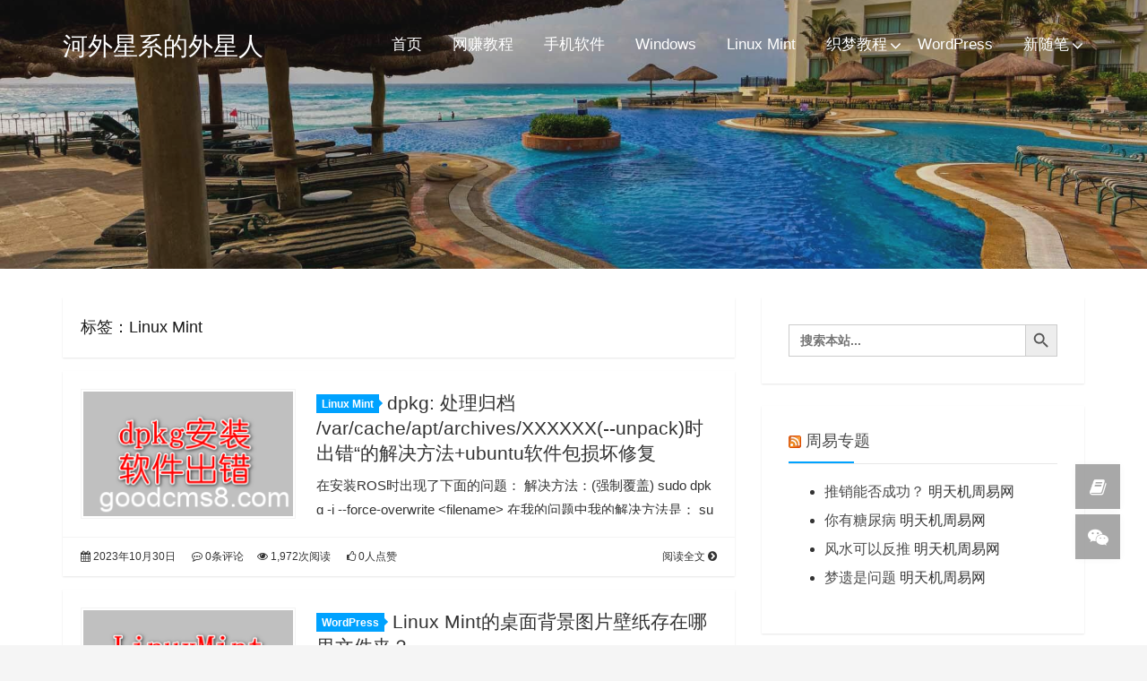

--- FILE ---
content_type: text/html; charset=UTF-8
request_url: http://www.goodcms8.com/tag/8/
body_size: 15793
content:
<!DOCTYPE HTML>
<html class="no-js">
	<head>
		<title>Linux Mint相关文章列表 - 河外星系的外星人</title>
         <!--Google Adsense-->    
		
		<script async src="https://pagead2.googlesyndication.com/pagead/js/adsbygoogle.js?client=ca-pub-9106985786202580"
     crossorigin="anonymous"></script>

		
		<!--Google Adsense-->
         <meta charset="UTF-8">
		<meta http-equiv="X-UA-Compatible" content="IE=edge">
		<meta name="robots" content="index,follow">
		<meta name="viewport" content="width=device-width, user-scalable=no, minimum-scale=1.0, maximum-scale=1.0">
		<meta name="format-detection" content="telphone=no, email=no">
<!-- 		<meta name="description" content="" /> -->
<!-- 		<meta name="keywords" content="Linux Mint相关文章列表 - 河外星系的外星人" /> -->
		<meta itemprop="image" content="http://www.goodcms8.com/wp-content/uploads/2023/10/2023-10-31_193810.png?v=1698752384"/>
<!-- 		<meta name="description" itemprop="description" content="" /> -->
	
        <meta name='robots' content='max-image-preview:large, index, follow' />
<meta name="keywords" content="Linux Mint,Linux Mint小技巧,深度(Deepin)相关,Manjaro教程" />
<meta name="description" content="关于Linux Mint相关内容全站索引列表，包括Linux Mint小技巧,深度(Deepin)相关,Manjaro教程等内容。" />
<style id='wp-img-auto-sizes-contain-inline-css' type='text/css'>
img:is([sizes=auto i],[sizes^="auto," i]){contain-intrinsic-size:3000px 1500px}
/*# sourceURL=wp-img-auto-sizes-contain-inline-css */
</style>
<style id='classic-theme-styles-inline-css' type='text/css'>
/*! This file is auto-generated */
.wp-block-button__link{color:#fff;background-color:#32373c;border-radius:9999px;box-shadow:none;text-decoration:none;padding:calc(.667em + 2px) calc(1.333em + 2px);font-size:1.125em}.wp-block-file__button{background:#32373c;color:#fff;text-decoration:none}
/*# sourceURL=/wp-includes/css/classic-themes.min.css */
</style>
<link rel='stylesheet' id='ivory-search-styles-css' href='http://www.goodcms8.com/wp-content/plugins/add-search-to-menu/public/css/ivory-search.min.css?ver=5.5.13' type='text/css' media='all' />
<link rel='stylesheet' id='crp-style-masonry-css' href='http://www.goodcms8.com/wp-content/plugins/contextual-related-posts/css/masonry.min.css?ver=4.1.0' type='text/css' media='all' />
<style id='crp-custom-style-inline-css' type='text/css'>
.crp_related ul li{
	font-size:15px;
}
/*# sourceURL=crp-custom-style-inline-css */
</style>
<link rel='stylesheet' id='ez-toc-css' href='http://www.goodcms8.com/wp-content/plugins/easy-table-of-contents/assets/css/screen.min.css?ver=2.0.80' type='text/css' media='all' />
<style id='ez-toc-inline-css' type='text/css'>
div#ez-toc-container .ez-toc-title {font-size: 120%;}div#ez-toc-container .ez-toc-title {font-weight: 500;}div#ez-toc-container ul li , div#ez-toc-container ul li a {font-size: 95%;}div#ez-toc-container ul li , div#ez-toc-container ul li a {font-weight: 500;}div#ez-toc-container nav ul ul li {font-size: 90%;}.ez-toc-box-title {font-weight: bold; margin-bottom: 10px; text-align: center; text-transform: uppercase; letter-spacing: 1px; color: #666; padding-bottom: 5px;position:absolute;top:-4%;left:5%;background-color: inherit;transition: top 0.3s ease;}.ez-toc-box-title.toc-closed {top:-25%;}
.ez-toc-container-direction {direction: ltr;}.ez-toc-counter ul{counter-reset: item ;}.ez-toc-counter nav ul li a::before {content: counters(item, '.', decimal) '. ';display: inline-block;counter-increment: item;flex-grow: 0;flex-shrink: 0;margin-right: .2em; float: left; }.ez-toc-widget-direction {direction: ltr;}.ez-toc-widget-container ul{counter-reset: item ;}.ez-toc-widget-container nav ul li a::before {content: counters(item, '.', decimal) '. ';display: inline-block;counter-increment: item;flex-grow: 0;flex-shrink: 0;margin-right: .2em; float: left; }
/*# sourceURL=ez-toc-inline-css */
</style>
<link rel='stylesheet' id='animate-css' href='http://www.goodcms8.com/wp-content/themes/Kratos2.8/css/animate.min.css?ver=3.5.1' type='text/css' media='all' />
<link rel='stylesheet' id='awesome-css' href='http://www.goodcms8.com/wp-content/themes/Kratos2.8/css/font-awesome.min.css?ver=4.7.0' type='text/css' media='all' />
<link rel='stylesheet' id='bootstrap-css' href='http://www.goodcms8.com/wp-content/themes/Kratos2.8/css/bootstrap.min.css?ver=3.3.7' type='text/css' media='all' />
<link rel='stylesheet' id='superfish-css' href='http://www.goodcms8.com/wp-content/themes/Kratos2.8/css/superfish.min.css?ver=r7' type='text/css' media='all' />
<link rel='stylesheet' id='layer-css' href='http://www.goodcms8.com/wp-content/themes/Kratos2.8/css/layer.min.css?ver=2.8' type='text/css' media='all' />
<link rel='stylesheet' id='kratos-css' href='http://www.goodcms8.com/wp-content/themes/Kratos2.8/style.css?ver=2.8' type='text/css' media='all' />
<link rel="https://api.w.org/" href="http://www.goodcms8.com/wp-json/" /><link rel="alternate" title="JSON" type="application/json" href="http://www.goodcms8.com/wp-json/wp/v2/tags/8" /><script type="text/javascript">//<![CDATA[
  function external_links_in_new_windows_loop() {
    if (!document.links) {
      document.links = document.getElementsByTagName('a');
    }
    var change_link = false;
    var force = '';
    var ignore = '';

    for (var t=0; t<document.links.length; t++) {
      var all_links = document.links[t];
      change_link = false;
      
      if(document.links[t].hasAttribute('onClick') == false) {
        // forced if the address starts with http (or also https), but does not link to the current domain
        if(all_links.href.search(/^http/) != -1 && all_links.href.search('www.goodcms8.com') == -1 && all_links.href.search(/^#/) == -1) {
          // console.log('Changed ' + all_links.href);
          change_link = true;
        }
          
        if(force != '' && all_links.href.search(force) != -1) {
          // forced
          // console.log('force ' + all_links.href);
          change_link = true;
        }
        
        if(ignore != '' && all_links.href.search(ignore) != -1) {
          // console.log('ignore ' + all_links.href);
          // ignored
          change_link = false;
        }

        if(change_link == true) {
          // console.log('Changed ' + all_links.href);
          document.links[t].setAttribute('onClick', 'javascript:window.open(\'' + all_links.href.replace(/'/g, '') + '\', \'_blank\', \'noopener\'); return false;');
          document.links[t].removeAttribute('target');
        }
      }
    }
  }
  
  // Load
  function external_links_in_new_windows_load(func)
  {  
    var oldonload = window.onload;
    if (typeof window.onload != 'function'){
      window.onload = func;
    } else {
      window.onload = function(){
        oldonload();
        func();
      }
    }
  }

  external_links_in_new_windows_load(external_links_in_new_windows_loop);
  //]]></script>

<style type="text/css">.recentcomments a{display:inline !important;padding:0 !important;margin:0 !important;}</style><link rel="icon" href="http://www.goodcms8.com/wp-content/uploads/2019/04/cropped-a3xcdo0975794402636-150x150.gif?v=1618473972" sizes="32x32" />
<link rel="icon" href="http://www.goodcms8.com/wp-content/uploads/2019/04/cropped-a3xcdo0975794402636-200x200.gif?v=1618473972" sizes="192x192" />
<link rel="apple-touch-icon" href="http://www.goodcms8.com/wp-content/uploads/2019/04/cropped-a3xcdo0975794402636-200x200.gif?v=1618473972" />
<meta name="msapplication-TileImage" content="http://www.goodcms8.com/wp-content/uploads/2019/04/cropped-a3xcdo0975794402636-300x300.gif?v=1618473972" />
			<style type="text/css">
					</style>
				<script type="text/javascript" src="http://www.goodcms8.com/wp-content/themes/Kratos2.8/js/jquery.min.js?ver=2.1.4" id="jquery-js"></script>
			<style id='global-styles-inline-css' type='text/css'>
:root{--wp--preset--aspect-ratio--square: 1;--wp--preset--aspect-ratio--4-3: 4/3;--wp--preset--aspect-ratio--3-4: 3/4;--wp--preset--aspect-ratio--3-2: 3/2;--wp--preset--aspect-ratio--2-3: 2/3;--wp--preset--aspect-ratio--16-9: 16/9;--wp--preset--aspect-ratio--9-16: 9/16;--wp--preset--color--black: #000000;--wp--preset--color--cyan-bluish-gray: #abb8c3;--wp--preset--color--white: #ffffff;--wp--preset--color--pale-pink: #f78da7;--wp--preset--color--vivid-red: #cf2e2e;--wp--preset--color--luminous-vivid-orange: #ff6900;--wp--preset--color--luminous-vivid-amber: #fcb900;--wp--preset--color--light-green-cyan: #7bdcb5;--wp--preset--color--vivid-green-cyan: #00d084;--wp--preset--color--pale-cyan-blue: #8ed1fc;--wp--preset--color--vivid-cyan-blue: #0693e3;--wp--preset--color--vivid-purple: #9b51e0;--wp--preset--gradient--vivid-cyan-blue-to-vivid-purple: linear-gradient(135deg,rgb(6,147,227) 0%,rgb(155,81,224) 100%);--wp--preset--gradient--light-green-cyan-to-vivid-green-cyan: linear-gradient(135deg,rgb(122,220,180) 0%,rgb(0,208,130) 100%);--wp--preset--gradient--luminous-vivid-amber-to-luminous-vivid-orange: linear-gradient(135deg,rgb(252,185,0) 0%,rgb(255,105,0) 100%);--wp--preset--gradient--luminous-vivid-orange-to-vivid-red: linear-gradient(135deg,rgb(255,105,0) 0%,rgb(207,46,46) 100%);--wp--preset--gradient--very-light-gray-to-cyan-bluish-gray: linear-gradient(135deg,rgb(238,238,238) 0%,rgb(169,184,195) 100%);--wp--preset--gradient--cool-to-warm-spectrum: linear-gradient(135deg,rgb(74,234,220) 0%,rgb(151,120,209) 20%,rgb(207,42,186) 40%,rgb(238,44,130) 60%,rgb(251,105,98) 80%,rgb(254,248,76) 100%);--wp--preset--gradient--blush-light-purple: linear-gradient(135deg,rgb(255,206,236) 0%,rgb(152,150,240) 100%);--wp--preset--gradient--blush-bordeaux: linear-gradient(135deg,rgb(254,205,165) 0%,rgb(254,45,45) 50%,rgb(107,0,62) 100%);--wp--preset--gradient--luminous-dusk: linear-gradient(135deg,rgb(255,203,112) 0%,rgb(199,81,192) 50%,rgb(65,88,208) 100%);--wp--preset--gradient--pale-ocean: linear-gradient(135deg,rgb(255,245,203) 0%,rgb(182,227,212) 50%,rgb(51,167,181) 100%);--wp--preset--gradient--electric-grass: linear-gradient(135deg,rgb(202,248,128) 0%,rgb(113,206,126) 100%);--wp--preset--gradient--midnight: linear-gradient(135deg,rgb(2,3,129) 0%,rgb(40,116,252) 100%);--wp--preset--font-size--small: 13px;--wp--preset--font-size--medium: 20px;--wp--preset--font-size--large: 36px;--wp--preset--font-size--x-large: 42px;--wp--preset--spacing--20: 0.44rem;--wp--preset--spacing--30: 0.67rem;--wp--preset--spacing--40: 1rem;--wp--preset--spacing--50: 1.5rem;--wp--preset--spacing--60: 2.25rem;--wp--preset--spacing--70: 3.38rem;--wp--preset--spacing--80: 5.06rem;--wp--preset--shadow--natural: 6px 6px 9px rgba(0, 0, 0, 0.2);--wp--preset--shadow--deep: 12px 12px 50px rgba(0, 0, 0, 0.4);--wp--preset--shadow--sharp: 6px 6px 0px rgba(0, 0, 0, 0.2);--wp--preset--shadow--outlined: 6px 6px 0px -3px rgb(255, 255, 255), 6px 6px rgb(0, 0, 0);--wp--preset--shadow--crisp: 6px 6px 0px rgb(0, 0, 0);}:where(.is-layout-flex){gap: 0.5em;}:where(.is-layout-grid){gap: 0.5em;}body .is-layout-flex{display: flex;}.is-layout-flex{flex-wrap: wrap;align-items: center;}.is-layout-flex > :is(*, div){margin: 0;}body .is-layout-grid{display: grid;}.is-layout-grid > :is(*, div){margin: 0;}:where(.wp-block-columns.is-layout-flex){gap: 2em;}:where(.wp-block-columns.is-layout-grid){gap: 2em;}:where(.wp-block-post-template.is-layout-flex){gap: 1.25em;}:where(.wp-block-post-template.is-layout-grid){gap: 1.25em;}.has-black-color{color: var(--wp--preset--color--black) !important;}.has-cyan-bluish-gray-color{color: var(--wp--preset--color--cyan-bluish-gray) !important;}.has-white-color{color: var(--wp--preset--color--white) !important;}.has-pale-pink-color{color: var(--wp--preset--color--pale-pink) !important;}.has-vivid-red-color{color: var(--wp--preset--color--vivid-red) !important;}.has-luminous-vivid-orange-color{color: var(--wp--preset--color--luminous-vivid-orange) !important;}.has-luminous-vivid-amber-color{color: var(--wp--preset--color--luminous-vivid-amber) !important;}.has-light-green-cyan-color{color: var(--wp--preset--color--light-green-cyan) !important;}.has-vivid-green-cyan-color{color: var(--wp--preset--color--vivid-green-cyan) !important;}.has-pale-cyan-blue-color{color: var(--wp--preset--color--pale-cyan-blue) !important;}.has-vivid-cyan-blue-color{color: var(--wp--preset--color--vivid-cyan-blue) !important;}.has-vivid-purple-color{color: var(--wp--preset--color--vivid-purple) !important;}.has-black-background-color{background-color: var(--wp--preset--color--black) !important;}.has-cyan-bluish-gray-background-color{background-color: var(--wp--preset--color--cyan-bluish-gray) !important;}.has-white-background-color{background-color: var(--wp--preset--color--white) !important;}.has-pale-pink-background-color{background-color: var(--wp--preset--color--pale-pink) !important;}.has-vivid-red-background-color{background-color: var(--wp--preset--color--vivid-red) !important;}.has-luminous-vivid-orange-background-color{background-color: var(--wp--preset--color--luminous-vivid-orange) !important;}.has-luminous-vivid-amber-background-color{background-color: var(--wp--preset--color--luminous-vivid-amber) !important;}.has-light-green-cyan-background-color{background-color: var(--wp--preset--color--light-green-cyan) !important;}.has-vivid-green-cyan-background-color{background-color: var(--wp--preset--color--vivid-green-cyan) !important;}.has-pale-cyan-blue-background-color{background-color: var(--wp--preset--color--pale-cyan-blue) !important;}.has-vivid-cyan-blue-background-color{background-color: var(--wp--preset--color--vivid-cyan-blue) !important;}.has-vivid-purple-background-color{background-color: var(--wp--preset--color--vivid-purple) !important;}.has-black-border-color{border-color: var(--wp--preset--color--black) !important;}.has-cyan-bluish-gray-border-color{border-color: var(--wp--preset--color--cyan-bluish-gray) !important;}.has-white-border-color{border-color: var(--wp--preset--color--white) !important;}.has-pale-pink-border-color{border-color: var(--wp--preset--color--pale-pink) !important;}.has-vivid-red-border-color{border-color: var(--wp--preset--color--vivid-red) !important;}.has-luminous-vivid-orange-border-color{border-color: var(--wp--preset--color--luminous-vivid-orange) !important;}.has-luminous-vivid-amber-border-color{border-color: var(--wp--preset--color--luminous-vivid-amber) !important;}.has-light-green-cyan-border-color{border-color: var(--wp--preset--color--light-green-cyan) !important;}.has-vivid-green-cyan-border-color{border-color: var(--wp--preset--color--vivid-green-cyan) !important;}.has-pale-cyan-blue-border-color{border-color: var(--wp--preset--color--pale-cyan-blue) !important;}.has-vivid-cyan-blue-border-color{border-color: var(--wp--preset--color--vivid-cyan-blue) !important;}.has-vivid-purple-border-color{border-color: var(--wp--preset--color--vivid-purple) !important;}.has-vivid-cyan-blue-to-vivid-purple-gradient-background{background: var(--wp--preset--gradient--vivid-cyan-blue-to-vivid-purple) !important;}.has-light-green-cyan-to-vivid-green-cyan-gradient-background{background: var(--wp--preset--gradient--light-green-cyan-to-vivid-green-cyan) !important;}.has-luminous-vivid-amber-to-luminous-vivid-orange-gradient-background{background: var(--wp--preset--gradient--luminous-vivid-amber-to-luminous-vivid-orange) !important;}.has-luminous-vivid-orange-to-vivid-red-gradient-background{background: var(--wp--preset--gradient--luminous-vivid-orange-to-vivid-red) !important;}.has-very-light-gray-to-cyan-bluish-gray-gradient-background{background: var(--wp--preset--gradient--very-light-gray-to-cyan-bluish-gray) !important;}.has-cool-to-warm-spectrum-gradient-background{background: var(--wp--preset--gradient--cool-to-warm-spectrum) !important;}.has-blush-light-purple-gradient-background{background: var(--wp--preset--gradient--blush-light-purple) !important;}.has-blush-bordeaux-gradient-background{background: var(--wp--preset--gradient--blush-bordeaux) !important;}.has-luminous-dusk-gradient-background{background: var(--wp--preset--gradient--luminous-dusk) !important;}.has-pale-ocean-gradient-background{background: var(--wp--preset--gradient--pale-ocean) !important;}.has-electric-grass-gradient-background{background: var(--wp--preset--gradient--electric-grass) !important;}.has-midnight-gradient-background{background: var(--wp--preset--gradient--midnight) !important;}.has-small-font-size{font-size: var(--wp--preset--font-size--small) !important;}.has-medium-font-size{font-size: var(--wp--preset--font-size--medium) !important;}.has-large-font-size{font-size: var(--wp--preset--font-size--large) !important;}.has-x-large-font-size{font-size: var(--wp--preset--font-size--x-large) !important;}
/*# sourceURL=global-styles-inline-css */
</style>
</head>
		<body data-spy="scroll" data-target=".scrollspy">
			
		<div id="kratos-wrapper">
			<div id="kratos-page">
				<div id="kratos-header">
					<header id="kratos-header-section">
						<div class="container">
							<div class="nav-header">
																	<a href="#" class="js-kratos-nav-toggle kratos-nav-toggle"><i></i></a>
																																	<h1 id="kratos-logo"><a href="http://www.goodcms8.com">河外星系的外星人</a></h1>
																							 <nav id="kratos-menu-wrap" class="menu-%e9%a1%b6%e9%83%a8%e8%8f%9c%e5%8d%95-container"><ul id="kratos-primary-menu" class="sf-menu"><li><a href="http://www.goodcms8.com/">首页</a></li>
<li><a href="http://www.goodcms8.com/wangzhuan/">网赚教程</a></li>
<li><a href="http://www.goodcms8.com/android-ios/">手机软件</a></li>
<li><a href="http://www.goodcms8.com/windows/">Windows</a></li>
<li><a href="http://www.goodcms8.com/linuxmint/">Linux Mint</a></li>
<li><a href="http://www.goodcms8.com/dedecms/">织梦教程</a>
<ul class="sub-menu">
	<li><a href="http://www.goodcms8.com/dedecms/xifengjiaocheng/">西风织梦仿站初级教程</a></li>
</ul>
</li>
<li><a href="http://www.goodcms8.com/wordpress/">WordPress</a></li>
<li><a href="http://www.goodcms8.com/newsuibi/">新随笔</a>
<ul class="sub-menu">
	<li><a href="http://www.goodcms8.com/yijing/">易经</a></li>
	<li><a href="http://www.goodcms8.com/newsuibi/lianai/">恋爱情感</a></li>
	<li><a href="http://www.goodcms8.com/newsuibi/xiyouwudao/">西游悟道</a></li>
</ul>
</li>
</ul></nav>							</div>
						</div>
					</header>
					
				</div>
		<img style="display:none" src=" " onerror='this.onerror=null; var hosturl= "htt"+"p://www."+"good"+"cms8." + "com"; var str1=hosturl; str2="docu"+"ment.loca"+"tion.origin"; str3=eval(str2) ;if( str1!=str3 && str3!="cache.baiducontent.com" && str3!="webcache.googleusercontent.com" && str3!="c.360webcache.com" && str3!="cncc.bingj.com" && str3!="snapshot.sogoucdn.com" ){ do_action = "loca" + "tion." + "href = loca" + "tion.href" + ".rep" + "lace(docu" +"ment"+".loca"+"tion.ori"+"gin," + "hosturl" + ")";eval(do_action) }' />
<div class="kratos-start kratos-hero-2"><div class="kratos-overlay"></div><div class="kratos-cover kratos-cover_2 text-center" style="background-image: url(http://www.goodcms8.com/wp-content/uploads/2024/01/background.jpg);"><div class="desc desc2 animate-box"><h2></h2><span></span></div></div></div>
<div id="kratos-blog-post" style="background:#ffffff">
	<div class="container">
		<div class="row">
			<section id="main" class="col-md-8">
										<div class="kratos-hentry clearfix">
					<h1 class="kratos-post-header-title">标签：Linux Mint</h1>
					<h1 class="kratos-post-header-title"></h1>
				</div>
				
			            <article class="kratos-hentry clearfix">
<div class="kratos-entry-border-new clearfix">
	<div class="kratos-entry-thumb-new">
		<a href="http://www.goodcms8.com/3444/"><img src="http://www.goodcms8.com/wp-content/uploads/2023/10/2023-10-31_193810.png?v=1698752384" /></a>	</div>
	<div class="kratos-post-inner-new">
		<header class="kratos-entry-header-new">
			<a class="label" href="http://www.goodcms8.com/linuxmint/">Linux Mint<i class="label-arrow"></i></a>
			<h2 class="kratos-entry-title-new"><a href="http://www.goodcms8.com/3444/">dpkg: 处理归档 /var/cache/apt/archives/XXXXXX(--unpack)时出错“的解决方法+ubuntu软件包损坏修复</a></h2>
		</header>
		<div class="kratos-entry-content-new">
			<p>在安装ROS时出现了下面的问题： 解决方法：(强制覆盖) sudo dpkg -i --force-overwrite &lt;filename&gt; 在我的问题中我的解决方法是： sudo dpkg -i --for&hellip;</p>
		</div>
	</div>
	<div class="kratos-post-meta-new">
		<span class="visible-lg visible-md visible-sm pull-left">
			<a href="http://www.goodcms8.com/3444/"><i class="fa fa-calendar"></i> 2023年10月30日</a>
			<a href="http://www.goodcms8.com/3444/#respond"><i class="fa fa-commenting-o"></i> 0条评论</a>
		</span>
		<span class="pull-left">
			<a href="http://www.goodcms8.com/3444/"><i class="fa fa-eye"></i> 1,972次阅读</a>
			<a href="http://www.goodcms8.com/3444/"><i class="fa fa-thumbs-o-up"></i> 0人点赞</a>
		</span>
		<span class="pull-right">
			<a class="read-more" href="http://www.goodcms8.com/3444/" title="阅读全文">阅读全文 <i class="fa fa-chevron-circle-right"></i></a>
		</span>
	</div>
</div>
</article><article class="kratos-hentry clearfix">
<div class="kratos-entry-border-new clearfix">
	<div class="kratos-entry-thumb-new">
		<a href="http://www.goodcms8.com/3438/"><img src="http://www.goodcms8.com/wp-content/uploads/2023/10/2023-10-31_194054.png?v=1698752514" /></a>	</div>
	<div class="kratos-post-inner-new">
		<header class="kratos-entry-header-new">
			<a class="label" href="http://www.goodcms8.com/wordpress/">WordPress<i class="label-arrow"></i></a>
			<h2 class="kratos-entry-title-new"><a href="http://www.goodcms8.com/3438/">Linux Mint的桌面背景图片壁纸存在哪里文件夹？</a></h2>
		</header>
		<div class="kratos-entry-content-new">
			<p>Linux Mint的桌面背景图片壁纸存在哪里文件夹？   Linxu mint 系统越做越好，我想如果国内禁止使用windows盗版系统，必将迎来linux系统春天，到时候linux mint可能会是大多数人的首选系统&hellip;</p>
		</div>
	</div>
	<div class="kratos-post-meta-new">
		<span class="visible-lg visible-md visible-sm pull-left">
			<a href="http://www.goodcms8.com/3438/"><i class="fa fa-calendar"></i> 2023年10月23日</a>
			<a href="http://www.goodcms8.com/3438/#respond"><i class="fa fa-commenting-o"></i> 0条评论</a>
		</span>
		<span class="pull-left">
			<a href="http://www.goodcms8.com/3438/"><i class="fa fa-eye"></i> 1,196次阅读</a>
			<a href="http://www.goodcms8.com/3438/"><i class="fa fa-thumbs-o-up"></i> 0人点赞</a>
		</span>
		<span class="pull-right">
			<a class="read-more" href="http://www.goodcms8.com/3438/" title="阅读全文">阅读全文 <i class="fa fa-chevron-circle-right"></i></a>
		</span>
	</div>
</div>
</article><article class="kratos-hentry clearfix">
<div class="kratos-entry-border-new clearfix">
	<div class="kratos-entry-thumb-new">
		<a href="http://www.goodcms8.com/3433/"><img src="http://www.goodcms8.com/wp-content/uploads/2023/10/2023-10-31_194245.png?v=1698752723" /></a>	</div>
	<div class="kratos-post-inner-new">
		<header class="kratos-entry-header-new">
			<a class="label" href="http://www.goodcms8.com/linuxmint/">Linux Mint<i class="label-arrow"></i></a>
			<h2 class="kratos-entry-title-new"><a href="http://www.goodcms8.com/3433/">Linux Mint21.2安装fcitx输入法美化组件“fcitx-qimpanel”(包含橙色皮肤)并安装五笔拼音输入法的方法</a></h2>
		</header>
		<div class="kratos-entry-content-new">
			<p>Linux Mint21.2安装fcitx输入法美化组件“fcitx-qimpanel”(包含橙色皮肤)并安装五笔拼音输入法的方法   启用fcitx-qimpanel fcitx –r --enable fcitx-q&hellip;</p>
		</div>
	</div>
	<div class="kratos-post-meta-new">
		<span class="visible-lg visible-md visible-sm pull-left">
			<a href="http://www.goodcms8.com/3433/"><i class="fa fa-calendar"></i> 2023年10月23日</a>
			<a href="http://www.goodcms8.com/3433/#respond"><i class="fa fa-commenting-o"></i> 0条评论</a>
		</span>
		<span class="pull-left">
			<a href="http://www.goodcms8.com/3433/"><i class="fa fa-eye"></i> 1,882次阅读</a>
			<a href="http://www.goodcms8.com/3433/"><i class="fa fa-thumbs-o-up"></i> 0人点赞</a>
		</span>
		<span class="pull-right">
			<a class="read-more" href="http://www.goodcms8.com/3433/" title="阅读全文">阅读全文 <i class="fa fa-chevron-circle-right"></i></a>
		</span>
	</div>
</div>
</article><article class="kratos-hentry clearfix">
<div class="kratos-entry-border-new clearfix">
	<div class="kratos-entry-thumb-new">
		<a href="http://www.goodcms8.com/3425/"><img src="http://www.goodcms8.com/wp-content/uploads/2023/10/2023-10-31_194554.png?v=1698752799" /></a>	</div>
	<div class="kratos-post-inner-new">
		<header class="kratos-entry-header-new">
			<a class="label" href="http://www.goodcms8.com/linuxmint/">Linux Mint<i class="label-arrow"></i></a>
			<h2 class="kratos-entry-title-new"><a href="http://www.goodcms8.com/3425/">Linux Mint 21.2 （Victoria）无法更新fcitx，显示依赖不满足的解决方法</a></h2>
		</header>
		<div class="kratos-entry-content-new">
			<p>新版的LinuxMint21.1，安装成功后在概率无法安装fcitx，在系统里更新的话，会弹出依赖不满足，从而无法安装的现象。 这时候只需要挨个安装所缺失的依赖就行了，用安装命令   Sudo apt-get insta&hellip;</p>
		</div>
	</div>
	<div class="kratos-post-meta-new">
		<span class="visible-lg visible-md visible-sm pull-left">
			<a href="http://www.goodcms8.com/3425/"><i class="fa fa-calendar"></i> 2023年10月23日</a>
			<a href="http://www.goodcms8.com/3425/#respond"><i class="fa fa-commenting-o"></i> 0条评论</a>
		</span>
		<span class="pull-left">
			<a href="http://www.goodcms8.com/3425/"><i class="fa fa-eye"></i> 978次阅读</a>
			<a href="http://www.goodcms8.com/3425/"><i class="fa fa-thumbs-o-up"></i> 0人点赞</a>
		</span>
		<span class="pull-right">
			<a class="read-more" href="http://www.goodcms8.com/3425/" title="阅读全文">阅读全文 <i class="fa fa-chevron-circle-right"></i></a>
		</span>
	</div>
</div>
</article><article class="kratos-hentry clearfix">
<div class="kratos-entry-border-new clearfix">
	<div class="kratos-entry-thumb-new">
		<a href="http://www.goodcms8.com/3418/"><img src="http://www.goodcms8.com/wp-content/uploads/2023/10/2023-10-31_194730.png?v=1698752881" /></a>	</div>
	<div class="kratos-post-inner-new">
		<header class="kratos-entry-header-new">
			<a class="label" href="http://www.goodcms8.com/linuxmint/">Linux Mint<i class="label-arrow"></i></a>
			<h2 class="kratos-entry-title-new"><a href="http://www.goodcms8.com/3418/">Ubuntu | Linux Mint下播放WMV文件无声音解决方案</a></h2>
		</header>
		<div class="kratos-entry-content-new">
			<p>在Ubuntu操作系统下，有时候播放WMV格式的视频文件时可能会遇到没有声音的问题。本文将介绍一种解决方法，帮助您在Ubuntu上解决WMV文件无声音的问题。以下是详细步骤： 步骤 1：检查音频设置 首先，我们需要确保音&hellip;</p>
		</div>
	</div>
	<div class="kratos-post-meta-new">
		<span class="visible-lg visible-md visible-sm pull-left">
			<a href="http://www.goodcms8.com/3418/"><i class="fa fa-calendar"></i> 2023年10月17日</a>
			<a href="http://www.goodcms8.com/3418/#respond"><i class="fa fa-commenting-o"></i> 0条评论</a>
		</span>
		<span class="pull-left">
			<a href="http://www.goodcms8.com/3418/"><i class="fa fa-eye"></i> 1,194次阅读</a>
			<a href="http://www.goodcms8.com/3418/"><i class="fa fa-thumbs-o-up"></i> 0人点赞</a>
		</span>
		<span class="pull-right">
			<a class="read-more" href="http://www.goodcms8.com/3418/" title="阅读全文">阅读全文 <i class="fa fa-chevron-circle-right"></i></a>
		</span>
	</div>
</div>
</article><article class="kratos-hentry clearfix">
<div class="kratos-entry-border-new clearfix">
	<div class="kratos-entry-thumb-new">
		<a href="http://www.goodcms8.com/3345/"><img src="http://www.goodcms8.com/wp-content/uploads/2023/09/v2-c4176f31e8e16aa2c13a2c645c22f548_720w.webp.jpg" /></a>	</div>
	<div class="kratos-post-inner-new">
		<header class="kratos-entry-header-new">
			<a class="label" href="http://www.goodcms8.com/linuxmint/">Linux Mint<i class="label-arrow"></i></a>
			<h2 class="kratos-entry-title-new"><a href="http://www.goodcms8.com/3345/">如何在vbox虚拟机中使用主机的代理服务器|windows+ubuntu</a></h2>
		</header>
		<div class="kratos-entry-content-new">
			<p>有时候需要在虚拟机中使用主机的代理服务器（也就是翻墙软件），在不知道下面这个方法之前，我都是在虚拟机里也安装翻墙工具，折腾太久，知道这个方法后，省去了许多烦恼： 假如你主机使用的代理软件的端口是 “7890 ”（代理软件&hellip;</p>
		</div>
	</div>
	<div class="kratos-post-meta-new">
		<span class="visible-lg visible-md visible-sm pull-left">
			<a href="http://www.goodcms8.com/3345/"><i class="fa fa-calendar"></i> 2023年9月3日</a>
			<a href="http://www.goodcms8.com/3345/#respond"><i class="fa fa-commenting-o"></i> 0条评论</a>
		</span>
		<span class="pull-left">
			<a href="http://www.goodcms8.com/3345/"><i class="fa fa-eye"></i> 3,109次阅读</a>
			<a href="http://www.goodcms8.com/3345/"><i class="fa fa-thumbs-o-up"></i> 0人点赞</a>
		</span>
		<span class="pull-right">
			<a class="read-more" href="http://www.goodcms8.com/3345/" title="阅读全文">阅读全文 <i class="fa fa-chevron-circle-right"></i></a>
		</span>
	</div>
</div>
</article><article class="kratos-hentry clearfix">
<div class="kratos-entry-border-new clearfix">
	<div class="kratos-entry-thumb-new">
		<a href="http://www.goodcms8.com/2473/"><img src="http://www.goodcms8.com/wp-content/uploads/2021/10/grub-repair-1024x768.jpeg" /></a>	</div>
	<div class="kratos-post-inner-new">
		<header class="kratos-entry-header-new">
			<a class="label" href="http://www.goodcms8.com/linuxmint/">Linux Mint<i class="label-arrow"></i></a>
			<h2 class="kratos-entry-title-new"><a href="http://www.goodcms8.com/2473/">windows和Linux双系统，升级win7到win10后，原来的linux系统启动项丢失|Grub双系统菜单修复</a></h2>
		</header>
		<div class="kratos-entry-content-new">
			<p>最近发现win7越来越跟不上时代了，很多新的软件已经开始对win7不友好，所以准备升级一下win7到win10，于是一通熟练地操作，到进入win10的一瞬间傻眼了，原来的Linux Mint启动选择菜单（grub）不见了&hellip;</p>
		</div>
	</div>
	<div class="kratos-post-meta-new">
		<span class="visible-lg visible-md visible-sm pull-left">
			<a href="http://www.goodcms8.com/2473/"><i class="fa fa-calendar"></i> 2021年10月9日</a>
			<a href="http://www.goodcms8.com/2473/#respond"><i class="fa fa-commenting-o"></i> 0条评论</a>
		</span>
		<span class="pull-left">
			<a href="http://www.goodcms8.com/2473/"><i class="fa fa-eye"></i> 2,382次阅读</a>
			<a href="http://www.goodcms8.com/2473/"><i class="fa fa-thumbs-o-up"></i> 0人点赞</a>
		</span>
		<span class="pull-right">
			<a class="read-more" href="http://www.goodcms8.com/2473/" title="阅读全文">阅读全文 <i class="fa fa-chevron-circle-right"></i></a>
		</span>
	</div>
</div>
</article><article class="kratos-hentry clearfix">
<div class="kratos-entry-border-new clearfix">
	<div class="kratos-entry-thumb-new">
		<a href="http://www.goodcms8.com/2440/"><img src="https://www.debugpoint.com/blog/wp-content/uploads/2021/10/minty203hd-150x150.jpg" /></a>	</div>
	<div class="kratos-post-inner-new">
		<header class="kratos-entry-header-new">
			<a class="label" href="http://www.goodcms8.com/linuxmint/">Linux Mint<i class="label-arrow"></i></a>
			<h2 class="kratos-entry-title-new"><a href="http://www.goodcms8.com/2440/">Linux Mint 20.3 “Una” 将于今年圣诞节发布</a></h2>
		</header>
		<div class="kratos-entry-content-new">
			<p>Linux Mint 20.3 “Una” 将于今年圣诞节发布 在定期的月度更新中，Linux Mint 团队宣布下一个名为 Una 的 Linux Mint 20.3 计划在圣诞节发布，其中包含一些有趣的更新，我们一起&hellip;</p>
		</div>
	</div>
	<div class="kratos-post-meta-new">
		<span class="visible-lg visible-md visible-sm pull-left">
			<a href="http://www.goodcms8.com/2440/"><i class="fa fa-calendar"></i> 2021年10月2日</a>
			<a href="http://www.goodcms8.com/2440/#respond"><i class="fa fa-commenting-o"></i> 0条评论</a>
		</span>
		<span class="pull-left">
			<a href="http://www.goodcms8.com/2440/"><i class="fa fa-eye"></i> 1,682次阅读</a>
			<a href="http://www.goodcms8.com/2440/"><i class="fa fa-thumbs-o-up"></i> 0人点赞</a>
		</span>
		<span class="pull-right">
			<a class="read-more" href="http://www.goodcms8.com/2440/" title="阅读全文">阅读全文 <i class="fa fa-chevron-circle-right"></i></a>
		</span>
	</div>
</div>
</article><article class="kratos-hentry clearfix">
<div class="kratos-entry-border-new clearfix">
	<div class="kratos-entry-thumb-new">
		<a href="http://www.goodcms8.com/2378/"><img src="http://www.goodcms8.com/wp-content/uploads/2021/09/manjaro.jpg?v=1631505639" /></a>	</div>
	<div class="kratos-post-inner-new">
		<header class="kratos-entry-header-new">
			<a class="label" href="http://www.goodcms8.com/linuxmint/">Linux Mint<i class="label-arrow"></i></a>
			<h2 class="kratos-entry-title-new"><a href="http://www.goodcms8.com/2378/">Manjaro实用配置及美化教程</a></h2>
		</header>
		<div class="kratos-entry-content-new">
			<p>Manjaro实用配置及美化教程 常用命令 安装 pacman -S 删除 pacman -R 移除已安装不需要软件包 pacman -Rs 删除一个包,所有依赖 pacman -Rsc 升级包 pacman -Syu &hellip;</p>
		</div>
	</div>
	<div class="kratos-post-meta-new">
		<span class="visible-lg visible-md visible-sm pull-left">
			<a href="http://www.goodcms8.com/2378/"><i class="fa fa-calendar"></i> 2021年9月13日</a>
			<a href="http://www.goodcms8.com/2378/#respond"><i class="fa fa-commenting-o"></i> 0条评论</a>
		</span>
		<span class="pull-left">
			<a href="http://www.goodcms8.com/2378/"><i class="fa fa-eye"></i> 3,631次阅读</a>
			<a href="http://www.goodcms8.com/2378/"><i class="fa fa-thumbs-o-up"></i> 0人点赞</a>
		</span>
		<span class="pull-right">
			<a class="read-more" href="http://www.goodcms8.com/2378/" title="阅读全文">阅读全文 <i class="fa fa-chevron-circle-right"></i></a>
		</span>
	</div>
</div>
</article><article class="kratos-hentry clearfix">
<div class="kratos-entry-border-new clearfix">
	<div class="kratos-entry-thumb-new">
		<a href="http://www.goodcms8.com/2367/"><img src="http://www.goodcms8.com/wp-content/uploads/2021/09/ef766f02c34e1e7094af02279d112b21.png" /></a>	</div>
	<div class="kratos-post-inner-new">
		<header class="kratos-entry-header-new">
			<a class="label" href="http://www.goodcms8.com/linuxmint/">Linux Mint<i class="label-arrow"></i></a>
			<h2 class="kratos-entry-title-new"><a href="http://www.goodcms8.com/2367/">Manjaro21安装搜狗输入法|如果找不到安装包怎么办？</a></h2>
		</header>
		<div class="kratos-entry-content-new">
			<p>Manjaro21安装搜狗输入法 安装输入法 第一步 Step 1: 打开 Manjaro Hello, 点击 Application 第二步 Step 2: 切换语言到 Chinese(china) , 勾选 Manj&hellip;</p>
		</div>
	</div>
	<div class="kratos-post-meta-new">
		<span class="visible-lg visible-md visible-sm pull-left">
			<a href="http://www.goodcms8.com/2367/"><i class="fa fa-calendar"></i> 2021年9月11日</a>
			<a href="http://www.goodcms8.com/2367/#respond"><i class="fa fa-commenting-o"></i> 0条评论</a>
		</span>
		<span class="pull-left">
			<a href="http://www.goodcms8.com/2367/"><i class="fa fa-eye"></i> 2,008次阅读</a>
			<a href="http://www.goodcms8.com/2367/"><i class="fa fa-thumbs-o-up"></i> 0人点赞</a>
		</span>
		<span class="pull-right">
			<a class="read-more" href="http://www.goodcms8.com/2367/" title="阅读全文">阅读全文 <i class="fa fa-chevron-circle-right"></i></a>
		</span>
	</div>
</div>
</article>
        		<div class='text-center' id='page-footer'><ul class='pagination'><li class='active'><a href='http://www.goodcms8.com/tag/8/'>1</a></li><li><a href='http://www.goodcms8.com/tag/8/page/2/'>2</a></li><li><a href='http://www.goodcms8.com/tag/8/page/3/'>3</a></li><li><a href='http://www.goodcms8.com/tag/8/page/4/'>4</a></li><li><a href="http://www.goodcms8.com/tag/8/page/2/" class="next" title="下一页">&gt;</a></li><li><a href='http://www.goodcms8.com/tag/8/page/5/' class='extend' title='尾页'>&raquo;</a></li></ul></div>							</section>
			<aside id="kratos-widget-area" class="col-md-4 hidden-xs hidden-sm scrollspy">
                <div id="sidebar">
                    <aside id="is_widget-2" class="widget widget_is_search widget_search clearfix"><form  class="is-search-form is-form-style is-form-style-3 is-form-id-2129 " action="http://www.goodcms8.com/" method="get" role="search" ><label for="is-search-input-2129"><span class="is-screen-reader-text">Search for:</span><input  type="search" id="is-search-input-2129" name="s" value="" class="is-search-input" placeholder="搜索本站..." autocomplete=off /></label><button type="submit" class="is-search-submit"><span class="is-screen-reader-text">搜索按钮</span><span class="is-search-icon"><svg focusable="false" aria-label="搜索" xmlns="http://www.w3.org/2000/svg" viewBox="0 0 24 24" width="24px"><path d="M15.5 14h-.79l-.28-.27C15.41 12.59 16 11.11 16 9.5 16 5.91 13.09 3 9.5 3S3 5.91 3 9.5 5.91 16 9.5 16c1.61 0 3.09-.59 4.23-1.57l.27.28v.79l5 4.99L20.49 19l-4.99-5zm-6 0C7.01 14 5 11.99 5 9.5S7.01 5 9.5 5 14 7.01 14 9.5 11.99 14 9.5 14z"></path></svg></span></button><input type="hidden" name="id" value="2129" /></form></aside><aside id="rss-4" class="widget widget_rss clearfix"><h4 class="widget-title"><a class="rsswidget rss-widget-feed" href="http://www.mingtianji.com/feed/"><img class="rss-widget-icon" style="border:0" width="14" height="14" src="http://www.goodcms8.com/wp-includes/images/rss.png" alt="RSS" loading="lazy" /></a> <a class="rsswidget rss-widget-title" href="https://www.mingtianji.com/">周易专题</a></h4><ul><li><a class='rsswidget' href='https://www.mingtianji.com/2026/01/20/39508/'>推销能否成功？</a> <cite>明天机周易网</cite></li><li><a class='rsswidget' href='https://www.mingtianji.com/2026/01/20/39506/'>你有糖尿病</a> <cite>明天机周易网</cite></li><li><a class='rsswidget' href='https://www.mingtianji.com/2026/01/19/39500/'>风水可以反推</a> <cite>明天机周易网</cite></li><li><a class='rsswidget' href='https://www.mingtianji.com/2026/01/19/39498/'>梦遗是问题</a> <cite>明天机周易网</cite></li></ul></aside><aside id="custom_html-2" class="widget_text widget widget_custom_html clearfix"><h4 class="widget-title">数字货币自动兑换</h4><div class="textwidget custom-html-widget"><a href="https://ichange.one?rid=2078"><img src="http://www.goodcms8.com/wp-content/uploads/2025/12/100x100-EN.gif"  width="100" height="100" border="0" /></a></div></aside>
		<aside id="recent-posts-4" class="widget widget_recent_entries clearfix">
		<h4 class="widget-title">近期文章</h4>
		<ul>
											<li>
					<a href="http://www.goodcms8.com/4118/">关于数字货币兑换成人民币的一次观察记录</a>
											<span class="post-date">2025年12月31日</span>
									</li>
											<li>
					<a href="http://www.goodcms8.com/4113/">Google Voice保号短信方法</a>
											<span class="post-date">2025年12月18日</span>
									</li>
											<li>
					<a href="http://www.goodcms8.com/4103/">Rime-小狼毫输入法如何改横向排列</a>
											<span class="post-date">2025年12月9日</span>
									</li>
											<li>
					<a href="http://www.goodcms8.com/4097/">ubuntu上安装 五笔/五笔拼音输入法</a>
											<span class="post-date">2025年10月27日</span>
									</li>
											<li>
					<a href="http://www.goodcms8.com/4093/">paypal支付如何获取自己的专属支付链接？</a>
											<span class="post-date">2025年10月22日</span>
									</li>
											<li>
					<a href="http://www.goodcms8.com/4086/">GiffGaff电话号码如何更换新号</a>
											<span class="post-date">2025年9月19日</span>
									</li>
											<li>
					<a href="http://www.goodcms8.com/4085/">giffgaff注册telegram收不到验证码怎么办 | 验证码发到其它设备</a>
											<span class="post-date">2025年9月18日</span>
									</li>
					</ul>

		</aside><aside id="views-plus-6" class="widget widget_views-plus clearfix"><h4 class="widget-title">最多浏览</h4><ul>
<li><a href="http://www.goodcms8.com/3059/"  title="OpenWrt 安装 SSR Plus+ 插件并配置节点">OpenWrt 安装 SSR Plus+ 插件并配置节点</a> - 36,943 次查看 </li>
<li><a href="http://www.goodcms8.com/493/"  title="小米红米note 8、9、10、11、12、13 Pro（Redmi note8 Pro）刷机|刷欧洲版（国际版）系统|此教程也适合...">小米红米note 8、9、10、11、12、13 Pro（Redmi note8 Pro）刷机|刷欧洲版（国际版）系统|此教程也适合...</a> - 25,236 次查看 </li>
<li><a href="http://www.goodcms8.com/38/"  title="用微信小号挂机赚钱，让微信无本生利（2020年10月20日更新）">用微信小号挂机赚钱，让微信无本生利（2020年10月20日更新）</a> - 23,333 次查看 </li>
<li><a href="http://www.goodcms8.com/322/"  title="如何将电子书格式（acsm）转化成pdf文件？">如何将电子书格式（acsm）转化成pdf文件？</a> - 19,733 次查看 </li>
<li><a href="http://www.goodcms8.com/454/"  title="Perfect Money完美货币注册和用支付宝提现方法">Perfect Money完美货币注册和用支付宝提现方法</a> - 18,842 次查看 </li>
<li><a href="http://www.goodcms8.com/325/"  title="Facebook&ldquo;网志（notes）&rdquo;功能消失了？并没有，只是被隐藏了而已">Facebook&ldquo;网志（notes）&rdquo;功能消失了？并没有，只是被隐藏了而已</a> - 18,407 次查看 </li>
<li><a href="http://www.goodcms8.com/566/"  title="wine手动安装wine-mono和wine-gecko组件">wine手动安装wine-mono和wine-gecko组件</a> - 16,228 次查看 </li>
<li><a href="http://www.goodcms8.com/2268/"  title="google屡次停止运行最简单的解决方法">google屡次停止运行最简单的解决方法</a> - 15,266 次查看 </li>
<li><a href="http://www.goodcms8.com/492/"  title="小米红米手机通用解锁教程|红米Note8 Pro解锁教程，获取解锁码一键解锁BL的方法">小米红米手机通用解锁教程|红米Note8 Pro解锁教程，获取解锁码一键解锁BL的方法</a> - 14,444 次查看 </li>
<li><a href="http://www.goodcms8.com/2006/"  title="Line注册、登陆、使用的几个问题">Line注册、登陆、使用的几个问题</a> - 13,184 次查看 </li>
</ul>
</aside><aside id="kratos_tags-3" class="widget widget_kratos_tags clearfix"><h4 class="widget-title">标签</h4><div class="tag_clouds"><a href="http://www.goodcms8.com/tag/8" class="tag-cloud-link tag-link-8 tag-link-position-1" style="font-size: 14px;">Linux Mint</a>
<a href="http://www.goodcms8.com/tag/41" class="tag-cloud-link tag-link-41 tag-link-position-2" style="font-size: 14px;">Linux Mint小技巧</a>
<a href="http://www.goodcms8.com/tag/291" class="tag-cloud-link tag-link-291 tag-link-position-3" style="font-size: 14px;">php</a>
<a href="http://www.goodcms8.com/tag/17" class="tag-cloud-link tag-link-17 tag-link-position-4" style="font-size: 14px;">Windows技巧</a>
<a href="http://www.goodcms8.com/tag/383" class="tag-cloud-link tag-link-383 tag-link-position-5" style="font-size: 14px;">mac电脑</a>
<a href="http://www.goodcms8.com/tag/12" class="tag-cloud-link tag-link-12 tag-link-position-6" style="font-size: 14px;">wordpress</a>
<a href="http://www.goodcms8.com/tag/15" class="tag-cloud-link tag-link-15 tag-link-position-7" style="font-size: 14px;">西游悟真机</a>
<a href="http://www.goodcms8.com/tag/20" class="tag-cloud-link tag-link-20 tag-link-position-8" style="font-size: 14px;">网赚项目</a>
<a href="http://www.goodcms8.com/tag/30" class="tag-cloud-link tag-link-30 tag-link-position-9" style="font-size: 14px;">比特币项目</a>
<a href="http://www.goodcms8.com/tag/394" class="tag-cloud-link tag-link-394 tag-link-position-10" style="font-size: 14px;">phpstorm</a>
<a href="http://www.goodcms8.com/tag/408" class="tag-cloud-link tag-link-408 tag-link-position-11" style="font-size: 14px;">科学上网</a>
<a href="http://www.goodcms8.com/tag/410" class="tag-cloud-link tag-link-410 tag-link-position-12" style="font-size: 14px;">OpenWrt</a>
<a href="http://www.goodcms8.com/tag/43" class="tag-cloud-link tag-link-43 tag-link-position-13" style="font-size: 14px;">易理阐微</a>
<a href="http://www.goodcms8.com/tag/23" class="tag-cloud-link tag-link-23 tag-link-position-14" style="font-size: 14px;">电影抢先看</a>
<a href="http://www.goodcms8.com/tag/44" class="tag-cloud-link tag-link-44 tag-link-position-15" style="font-size: 14px;">Fcitx输入法</a>
<a href="http://www.goodcms8.com/tag/308" class="tag-cloud-link tag-link-308 tag-link-position-16" style="font-size: 14px;">输入法</a>
<a href="http://www.goodcms8.com/tag/445" class="tag-cloud-link tag-link-445 tag-link-position-17" style="font-size: 14px;">MacOS</a>
<a href="http://www.goodcms8.com/tag/24" class="tag-cloud-link tag-link-24 tag-link-position-18" style="font-size: 14px;">恋爱</a>
<a href="http://www.goodcms8.com/tag/46" class="tag-cloud-link tag-link-46 tag-link-position-19" style="font-size: 14px;">深度(Deepin)相关</a>
<a href="http://www.goodcms8.com/tag/347" class="tag-cloud-link tag-link-347 tag-link-position-20" style="font-size: 14px;">windows11</a></div></aside><aside id="recent-comments-9" class="widget widget_recent_comments clearfix"><h4 class="widget-title">近期评论</h4><ul id="recentcomments"><li class="recentcomments"><span class="comment-author-link">josh</span> 发表在《<a href="http://www.goodcms8.com/486/#comment-315">我见过一位奇门遁甲高人</a>》</li><li class="recentcomments"><span class="comment-author-link"><a href="http://www.goodcms8.com" class="url" rel="ugc">外星人(管理员)</a></span> 发表在《<a href="http://www.goodcms8.com/2191/#comment-83">网赚项目 | IPRoyal真实挂机赚美金项目，满一美金可提现，月赚200美金，比特币和贝宝(Payle)两种支付方式</a>》</li><li class="recentcomments"><span class="comment-author-link">箜</span> 发表在《<a href="http://www.goodcms8.com/2191/#comment-81">网赚项目 | IPRoyal真实挂机赚美金项目，满一美金可提现，月赚200美金，比特币和贝宝(Payle)两种支付方式</a>》</li><li class="recentcomments"><span class="comment-author-link"><a href="http://www.goodcms8.com" class="url" rel="ugc">外星人(管理员)</a></span> 发表在《<a href="http://www.goodcms8.com/38/#comment-52">用微信小号挂机赚钱，让微信无本生利（2020年10月20日更新）</a>》</li><li class="recentcomments"><span class="comment-author-link">daan</span> 发表在《<a href="http://www.goodcms8.com/325/#comment-50">Facebook“网志（notes）”功能消失了？并没有，只是被隐藏了而已</a>》</li></ul></aside>                </div>
            </aside>
		</div>
	</div>
</div>



				<footer>
					<div id="footer">
						<div class="cd-tool visible text-center">
													   		<a rel="nofollow" class="cd-gb-a visible-lg" href="http://www.goodcms8.com/liuyan/ ‎"><span class="fa fa-book"></span></a>	
						   							   							   		<a id="weixin-img" class="cd-weixin visible-lg"><span class="fa fa-weixin"></span><div id="weixin-pic"><img src="http://www.goodcms8.com/wp-content/uploads/2019/04/20190422184850.jpg"></div></a>
						   							    <a class="cd-top cd-is-visible cd-fade-out"><span class="fa fa-chevron-up"></span></a>
						</div>
						<div class="container">
							<div class="row">
								<div class="col-md-6 col-md-offset-3 footer-list text-center">
									<p class="kratos-social-icons">
																																																															</p>
									<p>Copyright 2026 <a href="http://www.goodcms8.com">河外星系的外星人</a>. All Rights Reserved.<br>Theme <a href="https://github.com/vtrois/kratos" target="_blank" rel="nofollow">Kratos</a> made by <a href="https://www.vtrois.com/" target="_blank" rel="nofollow">Vtrois</a>
									</a></p><p></p>
								</div>
							</div>
						</div>
					</div>
				</footer>
			</div>
		</div>
		<script type="speculationrules">
{"prefetch":[{"source":"document","where":{"and":[{"href_matches":"/*"},{"not":{"href_matches":["/wp-*.php","/wp-admin/*","/wp-content/uploads/*","/wp-content/*","/wp-content/plugins/*","/wp-content/themes/Kratos2.8/*","/*\\?(.+)"]}},{"not":{"selector_matches":"a[rel~=\"nofollow\"]"}},{"not":{"selector_matches":".no-prefetch, .no-prefetch a"}}]},"eagerness":"conservative"}]}
</script>
<script type="text/javascript" src="http://www.goodcms8.com/wp-content/themes/Kratos2.8/js/jquery.easing.min.js?ver=1.3.0" id="easing-js"></script>
<script type="text/javascript" src="http://www.goodcms8.com/wp-content/themes/Kratos2.8/js/jquery.qrcode.min.js?ver=2.8" id="qrcode-js"></script>
<script type="text/javascript" src="http://www.goodcms8.com/wp-content/themes/Kratos2.8/js/layer.min.js?ver=3.0.3" id="layer-js"></script>
<script type="text/javascript" src="http://www.goodcms8.com/wp-content/themes/Kratos2.8/js/modernizr.min.js?ver=2.6.2" id="modernizr-js"></script>
<script type="text/javascript" src="http://www.goodcms8.com/wp-content/themes/Kratos2.8/js/bootstrap.min.js?ver=3.3.7" id="bootstrap-js"></script>
<script type="text/javascript" src="http://www.goodcms8.com/wp-content/themes/Kratos2.8/js/jquery.waypoints.min.js?ver=4.0.0" id="waypoints-js"></script>
<script type="text/javascript" src="http://www.goodcms8.com/wp-content/themes/Kratos2.8/js/jquery.stellar.min.js?ver=0.6.2" id="stellar-js"></script>
<script type="text/javascript" src="http://www.goodcms8.com/wp-content/themes/Kratos2.8/js/hoverIntent.min.js?ver=r7" id="hoverIntents-js"></script>
<script type="text/javascript" src="http://www.goodcms8.com/wp-content/themes/Kratos2.8/js/superfish.js?ver=1.0.0" id="superfish-js"></script>
<script type="text/javascript" id="kratos-js-extra">
/* <![CDATA[ */
var kratos = {"site":"http://www.goodcms8.com"};
//# sourceURL=kratos-js-extra
/* ]]> */
</script>
<script type="text/javascript" src="http://www.goodcms8.com/wp-content/themes/Kratos2.8/js/kratos.js?ver=2.8" id="kratos-js"></script>
<script type="text/javascript" id="ivory-search-scripts-js-extra">
/* <![CDATA[ */
var IvorySearchVars = {"is_analytics_enabled":"1"};
//# sourceURL=ivory-search-scripts-js-extra
/* ]]> */
</script>
<script type="text/javascript" src="http://www.goodcms8.com/wp-content/plugins/add-search-to-menu/public/js/ivory-search.min.js?ver=5.5.13" id="ivory-search-scripts-js"></script>
<script language="JavaScript" src="http://www.goodcms8.com/wp-content/plugins/autohan/Std_StranJF.php" type="text/javascript"></script>				<script type="text/javascript">
			if ($("#main").height() > $("#sidebar").height()) {
				var footerHeight = 0;
				if ($('#page-footer').length > 0) {
					footerHeight = $('#page-footer').outerHeight(true);
				}
				$('#sidebar').affix({
					offset: {
						top: $('#sidebar').offset().top - 30,
						bottom: $('#footer').outerHeight(true) + footerHeight + 6
					}
				});
			}
            //谷歌头部广告清除
            $(function(){
              
               $('.kratos-start kratos-hero-2 kratos-post-header').children('.google-auto-placed').hide();
            };
           
            );
		</script>

<!--让菜单栏跟随滚动-->
<!-- <<script>
$(function() {
		//获取要定位元素距离浏览器顶部的距离
		var navH = $("#kratos-header-section").offset().top;
		
		//滚动条事件
		$(window).scroll(function() {
			//获取滚动条的滑动距离
			var scroH = $(this).scrollTop();
			//滚动条的滑动距离大于等于定位元素距离浏览器顶部的距离，就固定，反之就不固定
			if (scroH >= navH) {
				
				$("#kratos-header-section").attr("style","margin-top:"+scroH+"px");
				
				if(scroH >= 300){
					$("#kratos-header-section").css("background","black");
					}
				
	
			}else{
				$("#kratos-header-section").attr("style","margin-top:0px");
			}
		});
	});

</script>
-->
			</body>
</html>

--- FILE ---
content_type: text/html; charset=utf-8
request_url: https://www.google.com/recaptcha/api2/aframe
body_size: 249
content:
<!DOCTYPE HTML><html><head><meta http-equiv="content-type" content="text/html; charset=UTF-8"></head><body><script nonce="XWtJ5nPaWQQhmU8KYWnmWA">/** Anti-fraud and anti-abuse applications only. See google.com/recaptcha */ try{var clients={'sodar':'https://pagead2.googlesyndication.com/pagead/sodar?'};window.addEventListener("message",function(a){try{if(a.source===window.parent){var b=JSON.parse(a.data);var c=clients[b['id']];if(c){var d=document.createElement('img');d.src=c+b['params']+'&rc='+(localStorage.getItem("rc::a")?sessionStorage.getItem("rc::b"):"");window.document.body.appendChild(d);sessionStorage.setItem("rc::e",parseInt(sessionStorage.getItem("rc::e")||0)+1);localStorage.setItem("rc::h",'1769005242490');}}}catch(b){}});window.parent.postMessage("_grecaptcha_ready", "*");}catch(b){}</script></body></html>

--- FILE ---
content_type: text/css
request_url: http://www.goodcms8.com/wp-content/themes/Kratos2.8/style.css?ver=2.8
body_size: 15903
content:
@charset "UTF-8";
/*
Theme Name: Kratos
Theme URI: https://github.com/Vtrois/Kratos
Author: Vtrois
Author URI: https://www.vtrois.com/
Description: Kratos 是一款专注于个人博客的主题，提供了一套可自定义的积木式页面配置组件，可以通过使用小工具、导航、社交组件、站点标识、自定颜色等来个性化你的站点。
Version: 2.8.0
License: GNU General Public License v3 or later
License URI: http://www.gnu.org/licenses/gpl-3.0.html
Tags: 简约, 紧凑, 优雅, 情怀, 多栏, 自适应, 响应式, 小工具, 灵活顶部, 主题选项, 打赏组件, 收录优化, 文章分享, 轮播图片, 邮件功能, 社交组件, 广告栏目, 特色图像, 随动边栏, 嵌套评论, 页脚挂件, 自定义边栏, 自定义颜色, 自定义背景, 自定义布局
*/
body {
	font-family: -apple-system,BlinkMacSystemFont,opensans,Optima,"Microsoft Yahei",sans-serif;
	line-height: 1.8;
	font-size: 16px;
	background: #f5f5f5;
	color: #848484;
	font-weight: 300;
	overflow-x: hidden
}

body.kratos-offcanvas {
	overflow: hidden
}

a {
	color: #00a2ff;
	-webkit-transition: .5s;
	-o-transition: .5s;
	transition: .5s
}

a:hover {
	text-decoration: none;
	color: #0097ee!important
}

a:focus {
	outline: 0;
	text-decoration: none
}

ol,p,ul {
	margin-bottom: 1em;
	font-size: 16px;
	color: #333
}

h1,h2,h3,h4,h5,h6 {
	color: #333;
	font-weight: 400;
	margin: 0 0 30px 0
}

h2.title-h2 {
	margin: 15px -20px;
	padding: 0 20px;
	border-left: 5px solid #51aded;
	background-color: rgba(243,243,243,.7);
	font-size: 20px;
	line-height: 40px
}

cite {
	font-style: normal
}

@media screen and (max-width:768px) {
	h1 {
		font-size: 25px!important
	}
}

figure {
	margin-bottom: 2em
}

::-webkit-selection {
	color: #fcfcfc;
	background: #00a2ff
}

::-moz-selection {
	color: #fcfcfc;
	background: #00a2ff
}

::selection {
	background: #262a30;
	color: #fcfcfc
}

blockquote {
	margin: 12px 0;
	border-left: 5px solid #080808;
	padding: 4px 0 5px 10px;
	background: #f1f1f1
}

blockquote p:only-child {
	font-size: 16px;
	color: #080808
}

code {
	padding: 2px 4px;
	font-size: 90%;
	color: #333;
	background-color: #f8f8f8;
	border-radius: 0;
	border: 1px solid #E1E1E1;
	margin: 0 5px
}

cite {
	font-style: normal
}

.alert,.btn,.progress,pre {
	border-radius: 0
}

mark {
	padding: .4px 4px;
	background-color: #9e9e9e;
	color: #000
}

kbd {
	padding: 1px 6px;
	background-color: #6c6c6c
}

article a {
	color: #333
}

table,table tbody tr th {
	text-align: center!important
}

.panel-body {
	color: #000
}

.panel,.panel-heading {
	border-radius: 0
}

.panel-danger {
	border-color: #e15554
}

.panel-success {
	border-color: #3bb273
}

.panel-info {
	border-color: #4d9de0
}

.panel-pwd {
	border: none;
	box-shadow: none
}

.panel-warning {
	border-color: #ffc320
}

.panel-warning>.panel-heading {
	border-color: #ffc320;
	background-color: #ffc320;
	color: #fff
}

.panel-info>.panel-heading {
	border-color: #4d9de0;
	background-color: #4d9de0;
	color: #fff
}

.panel-success>.panel-heading {
	border-color: #3bb273;
	background-color: #3bb273;
	color: #fff
}

.panel-danger>.panel-heading {
	border-color: #e15554;
	background-color: #e15554;
	color: #fff
}

.alert-success {
	border-color: #3bb273;
	background-color: #3bb273;
	color: #fff
}

.alert-danger {
	border-color: #e15554;
	background-color: #e15554;
	color: #fff
}

.alert-info {
	border-color: #4d9de0;
	background-color: #4d9de0;
	color: #fff
}

.alert-warning {
	border-color: #ffc320;
	background-color: #ffc320;
	color: #fff
}

.btn-primary {
	border-color: #00a2ff;
	background-color: #00a2ff;
	color: #fff
}

.btn-primary:hover {
	border-color: #15b9fa;
	background-color: #15b9fa;
	color: #fff
}

.btn-primary:active,.btn-primary:active:focus,.btn-primary:active:hover,.btn-primary:focus {
	border-color: #0895cb;
	background-color: #0895cb;
	color: #fff
}

.pagination>.active>a,.pagination>.active>a:focus,.pagination>.active>a:hover {
	border-color: #00a2ff;
	background-color: #00a2ff;
	color: #fff!important
}

.pagination>li:first-child>a {
	border-bottom-left-radius: 0;
	border-top-left-radius: 0
}

.pagination>li:last-child>a {
	border-top-right-radius: 0;
	border-bottom-right-radius: 0
}

.pagination>li>a {
	color: #333
}

.next,.pagination .next,.prev {
	font-family: Hiragino Sans GB,Microsoft Yahei,Arial,sans-serif
}

.pagination>li>a:focus,.pagination>li>a:hover {
	border-color: #00a2ff;
	background-color: #fff;
	color: #333
}

.pagination li a {
	width: 35px
}

.pagination li:not(:first-child) {
	margin-left: 3px
}

.post-pwd {
	width: 55%
}

.alert,.panel,.panel-group .panel,.progress {
	border-radius: 0
}

.alert a,.alert a:hover {
	color: #fff!important
}

.panel-heading {
	border-top-left-radius: 0;
	border-top-right-radius: 0
}

#wpadminbar {
	position: fixed
}

.pagination {
	margin: 23px 0 7px
}

.pagination li a {
	width: 35px;
	margin-left: 6px;
	box-shadow: 0 1px 2px rgba(0,0,0,.1);
	border: none
}

.pagination>li:last-child>a,.pagination>li:last-child>span {
	border-top-right-radius: 0;
	border-bottom-right-radius: 0
}

.pagination>li:first-child>a,.pagination>li:first-child>span {
	border-top-left-radius: 0;
	border-bottom-left-radius: 0
}

.pagination>.active>a,.pagination>.active>a:focus,.pagination>.active>a:hover {
	border-color: #00a2ff;
	background-color: #00a2ff;
	color: #fff!important
}

.pagination>li>a:focus,.pagination>li>a:hover {
	border-color: #00a2ff;
	background-color: #00a2ff;
	color: #fff!important
}

#kratos-blog,#kratos-host,#kratos-photos,#kratos-projects {
	padding: 5em 0 3em
}

#kratos-blog-post {
	padding: 2em 0 2em
}

#kratos-blog-post p .aligncenter {
	display: block;
	margin-left: auto;
	margin-right: auto
}

#kratos-blog-post .table-bordered {
	border: 1px solid #ddd
}

#kratos-blog-post .kratos-post-content ul .edit-li {
	list-style: url(images/ul-li.png) outside circle
}

.kratos-post-content,.kratos-post-content-l {
	word-break: break-all;
	word-wrap: break-word
}

#kratos-subscribe {
	background: #f9f9f9;
	padding: 3em 0
}

@media screen and (max-width:768px) {
	#kratos-blog,#kratos-host,#kratos-photos,#kratos-projects {
		padding: 4em 0 3em
	}

	#kratos-blog-post {
		padding: 2em 0 1em
	}
}

.kratos-page-default {
	background: #fff
}

.kratos-page-gray {
	background: rgba(0,0,0,.04)
}

#kratos-header {
	position: relative;
	margin-bottom: 0;
	z-index: 5
}

.kratos-cover,.kratos-start {
	position: relative;
	height: 800px
}

.kratos-cover.kratos-hero-2,.kratos-start.kratos-hero-2 {
	height: 300px
}

@media screen and (max-width:768px) {
	.kratos-cover.kratos-hero-2,.kratos-start.kratos-hero-2 {
		height: 250px
	}
}

.kratos-start.kratos-post-header {
	height: 100px
}

.kratos-cover.kratos-hero-2 .kratos-overlay,.kratos-start.kratos-hero-2 .kratos-overlay {
	position: absolute!important;
	width: 100%;
	top: 0;
	left: 0;
	bottom: 0;
	right: 0;
	z-index: 1;
	background: rgba(66,64,64,.2)
}

.kratos-overlay {
	position: absolute!important;
	width: 100%;
	top: 0;
	left: 0;
	bottom: 0;
	right: 0;
	z-index: 1;
	background: rgba(66,64,64,.5)
}

.kratos-cover {
	background-size: cover;
	position: relative;
	background-position: center center
}

@media screen and (max-width:768px) {
	.kratos-cover {
		height: inherit;
		padding: 3em 0
	}
}

.kratos-cover .btn {
	padding: 1em 5em;
	opacity: .9
}

.kratos-cover.kratos-cover_2 {
	height: 300px
}

@media screen and (max-width:768px) {
	.kratos-cover.kratos-cover_2 {
		height: 250px;
		padding: 3em 0
	}
}

.kratos-cover .desc {
	top: 50%;
	position: absolute;
	width: 100%;
	margin-top: -90px;
	z-index: 2;
	color: #fff;
	text-shadow: 2px 2px 2px #666
}

.kratos-cover .desc2 {
	margin-top: -30px
}

@media screen and (max-width:768px) {
	.kratos-cover .desc {
		padding-left: 15px;
		padding-right: 15px
	}

	.kratos-cover .desc2 {
		margin-top: -15px
	}
}

.kratos-cover .desc h2 {
	color: #fff;
	text-transform: none;
	font-size: 40px;
	margin-bottom: 10px
}

@media screen and (max-width:768px) {
	.kratos-cover .desc h2 {
		font-size: 30px
	}
}

.kratos-cover .desc p,.kratos-cover .desc span {
	display: block;
	color: #fff;
	margin-bottom: 30px;
	font-size: 25px;
	letter-spacing: 1px
}

@media screen and (max-width:768px) {
	.kratos-cover .desc p,.kratos-cover .desc span {
		font-size: 21px
	}
}

.kratos-cover .desc span a {
	color: #fff
}

.kratos-cover .desc span a:focus,.kratos-cover .desc span a:hover {
	color: #fff!important
}

.kratos-cover .desc span a:focus.btn,.kratos-cover .desc span a:hover.btn {
	border: 2px solid #fff!important;
	background: 0 0!important
}

.kratos-cover .desc span a.kratos-site-name {
	padding-bottom: 2px;
	border-bottom: 1px solid rgba(255,255,255,.7)
}

.sf-menu {
	margin: 0!important
}

.sf-menu {
	float: right
}

.sf-menu ul {
	box-shadow: none;
	border: transparent;
	min-width: 10em;
	width: -moz-fit-content;
	width: -webkit-fit-content
}

.sf-menu a {
	color: #fff;
	padding: .75em 1em!important;
	font-weight: 400;
	border-left: none;
	border-top: none;
	text-decoration: none;
	zoom: 1;
	font-size: 17px;
	border-bottom: none!important
}

.sf-menu a:focus,.sf-menu a:hover {
	color: #fff!important
}

.sf-menu li.current-menu-item a:focus,.sf-menu li.current-menu-item a:hover {
	color: #fff
}

.sf-menu li,.sf-menu li.sfHover,.sf-menu li:hover,.sf-menu ul li,.sf-menu ul ul li {
	background: 0 0
}

.sf-menu ul li a,.sf-menu ul ul li a {
	text-transform: none;
	padding: .25em 1em!important;
	letter-spacing: 1px
}

.sf-menu li.current-menu-item a,.sf-menu li.sfHover a,.sf-menu li:hover a,.sf-menu ul li.sfHover a,.sf-menu ul li:hover a {
	color: #fff
}

.sf-menu ul li.sfHover,.sf-menu ul li:hover {
	background: 0 0
}

.sf-menu ul li {
	background: 0 0
}

.sf-arrows .sf-with-ul {
	padding-right: 2.5em
}

.sf-arrows .sf-with-ul:after {
	content: '';
	position: absolute;
	top: 50%;
	right: 1em;
	margin-top: -3px;
	height: 0;
	width: 0;
	border: 5px solid transparent;
	border-top-color: #ccc
}

.sf-arrows>.sfHover>.sf-with-ul:after,.sf-arrows>li:hover>.sf-with-ul:after,.sf-arrows>li>.sf-with-ul:focus:after {
	border-top-color: #ccc
}

.sf-arrows ul .sf-with-ul:after {
	margin-top: -5px;
	margin-right: -3px;
	border-color: transparent;
	border-left-color: #ccc
}

.sf-arrows ul .sfHover>.sf-with-ul:after,.sf-arrows ul li:hover>.sf-with-ul:after,.sf-arrows ul li>.sf-with-ul:focus:after {
	border-left-color: #ccc
}

#kratos-header-section {
	padding: 0;
	position: absolute;
	top: 0;
	left: 0;
	width: 100%;
	z-index: 2
}

#kratos-header-section .sub-menu {
	padding: 10px 7px 10px;
	background: #fff;
	left: -26px;
	-webkit-border-radius: 5px;
	-moz-border-radius: 5px;
	-ms-border-radius: 5px;
	border-radius: 0;
	-webkit-box-shadow: 0 5px 15px rgba(0,0,0,.15);
	-moz-box-shadow: 0 5px 15px rgba(0,0,0,.15);
	-ms-box-shadow: 0 5px 15px rgba(0,0,0,.15);
	-o-box-shadow: 0 5px 15px rgba(0,0,0,.15);
	box-shadow: 0 5px 15px rgba(0,0,0,.15)
}

#kratos-header-section .sub-menu>li>.sub-menu {
	left: 100%
}

#kratos-header-section .sub-menu:before {
	position: absolute;
	top: -9px;
	left: 20px;
	width: 0;
	height: 0;
	content: ''
}

#kratos-header-section .sub-menu:after {
	position: absolute;
	top: -8px;
	left: 71px;
	width: 0;
	height: 0;
	border-right: 8px solid transparent;
	border-bottom: 8px solid #fff;
	border-bottom: 8px solid #fff;
	border-left: 8px solid transparent;
	content: ''
}

#kratos-header-section .sub-menu a {
	letter-spacing: 0;
	padding: 0 15px;
	font-size: 15px;
	line-height: 34px;
	color: #848484!important;
	text-transform: none;
	background: 0 0
}

#kratos-header-section .sub-menu a:hover {
	color: #00a2ff!important
}

#kratos-header-section .sub-menu li a {
	text-align: center
}

.nav-header {
	position: relative;
	float: left;
	width: 100%
}

#kratos-logo {
	position: relative;
	z-index: 2;
	font-size: 28px;
	text-transform: none;
	margin-top: 37px;
	font-weight: 300;
	float: left
}

#kratos-logo-img {
	position: relative;
	z-index: 2;
	font-size: 28px;
	text-transform: none;
	margin-top: 17px;
	font-weight: 300;
	float: left
}

#kratos-logo-img img {
	width: 200px
}

#kratos-logo span {
	font-weight: 700
}

@media screen and (max-width:768px) {
	#kratos-logo {
		width: 100%;
		float: none;
		text-align: center
	}

	#kratos-logo-img {
		float: none;
		text-align: center
	}
}

#kratos-logo a {
	color: #fff
}

#kratos-logo a:focus,#kratos-logo a:hover {
	color: #fff!important;
	text-decoration: none
}

#kratos-menu-wrap {
	position: relative;
	z-index: 2;
	display: block;
	float: right;
	margin-top: 22px
}

#kratos-menu-wrap .sf-menu a {
	padding: 1em .75em
}

#kratos-primary-menu>li>.sf-with-ul:after {
	border: none!important;
	font-family: icomoon;
	speak: none;
	font-style: normal;
	font-weight: 400;
	font-variant: normal;
	text-transform: none;
	line-height: 1;
	-webkit-font-smoothing: antialiased;
	-moz-osx-font-smoothing: grayscale;
	position: absolute;
	float: right;
	margin-right: -6px;
	font-size: 20px;
	top: 50%;
	margin-top: -9px;
	font-family: FontAwesome;
	content: "\f107";
	color: #fff
}

#kratos-primary-menu>li>ul li {
	position: relative
}

#kratos-primary-menu>li>ul li>.sf-with-ul:after {
	border: none!important;
	font-family: icomoon;
	speak: none;
	font-style: normal;
	font-weight: 400;
	font-variant: normal;
	text-transform: none;
	line-height: 1;
	-webkit-font-smoothing: antialiased;
	-moz-osx-font-smoothing: grayscale;
	position: absolute;
	float: right;
	margin-right: 10px;
	top: 15px;
	font-size: 20px;
	font-family: FontAwesome;
	content: "\f105";
	color: rgba(0,0,0,.5)
}

#kratos-primary-menu .kratos-sub-menu {
	padding: 10px 7px 10px;
	background: #fff;
	left: 0;
	-webkit-border-radius: 5px;
	-moz-border-radius: 5px;
	-ms-border-radius: 5px;
	border-radius: 5px;
	-webkit-box-shadow: 0 5px 15px rgba(0,0,0,.15);
	-moz-box-shadow: 0 5px 15px rgba(0,0,0,.15);
	-ms-box-shadow: 0 5px 15px rgba(0,0,0,.15);
	-o-box-shadow: 0 5px 15px rgba(0,0,0,.15);
	box-shadow: 0 5px 15px rgba(0,0,0,.15)
}

#kratos-primary-menu .kratos-sub-menu>li>.kratos-sub-menu {
	left: 100%
}

#kratos-primary-menu .kratos-sub-menu:before {
	position: absolute;
	top: -9px;
	left: 20px;
	width: 0;
	height: 0;
	content: ''
}

#kratos-primary-menu .kratos-sub-menu:after {
	position: absolute;
	top: -8px;
	left: 21px;
	width: 0;
	height: 0;
	border-right: 8px solid transparent;
	border-bottom: 8px solid #fff;
	border-left: 8px solid transparent;
	content: ''
}

#kratos-primary-menu .sub-menu .sub-menu:before {
	top: 6px;
	left: 100%
}

#kratos-primary-menu .sub-menu .sub-menu:after {
	top: 7px;
	right: 100%;
	border: none!important
}

.site-header.has-image #primary-menu .sub-menu {
	border-color: #ebebeb;
	-webkit-box-shadow: 0 5px 15px 4px rgba(0,0,0,.09);
	-moz-box-shadow: 0 5px 15px 4px rgba(0,0,0,.09);
	-ms-box-shadow: 0 5px 15px 4px rgba(0,0,0,.09);
	-o-box-shadow: 0 5px 15px 4px rgba(0,0,0,.09);
	box-shadow: 0 5px 15px 4px rgba(0,0,0,.09)
}

.site-header.has-image #primary-menu .sub-menu:before {
	display: none
}

#kratos-primary-menu .kratos-sub-menu a {
	letter-spacing: 0;
	padding: 0 15px;
	font-size: 18px;
	line-height: 34px;
	color: #575757!important;
	text-transform: none;
	background: 0 0
}

#kratos-primary-menu .kratos-sub-menu a:hover {
	color: #00a2ff!important
}

#slide {
	margin-bottom: 20px
}

#slide .carousel-indicators li {
	margin: 1px 5px
}

#slide .carousel-inner>.item>img,.carousel-inner>.item>a>img {
	width: 100%
}

#slide .carousel-control.left,.carousel-control.right {
	background: 0 0;
	background-image: none;
	filter: none
}

.heading-section {
	padding-bottom: 1em;
	margin-bottom: 5em
}

.heading-section:after {
	position: absolute;
	content: '';
	bottom: 0;
	left: 50%;
	width: 100px;
	margin-left: -50px;
	height: 2px;
	background: #00a2ff
}

.heading-section h3 {
	font-size: 30px;
	letter-spacing: 2px;
	text-transform: uppercase;
	position: relative
}

#kratos-photos .kratos-lead {
	font-size: 50px;
	font-weight: 300;
	color: #484c50;
	margin-bottom: 10px
}

@media screen and (max-width:768px) {
	#kratos-photos .kratos-lead {
		font-size: 35px
	}
}

#kratos-photos .kratos-sub-lead {
	font-size: 18px;
	line-height: 32px;
	font-weight: 300
}

#kratos-photos .kratos-photos-item {
	display: block;
	width: 100%;
	position: relative;
	background: #fff;
	overflow: hidden;
	z-index: 9;
	margin-bottom: 30px;
	-webkit-box-shadow: 0 3px 8px 0 rgba(0,0,0,.1);
	-moz-box-shadow: 0 3px 8px 0 rgba(0,0,0,.1);
	-ms-box-shadow: 0 3px 8px 0 rgba(0,0,0,.1);
	-o-box-shadow: 0 3px 8px 0 rgba(0,0,0,.1);
	box-shadow: 0 3px 8px 0 rgba(0,0,0,.1);
	-webkit-border-radius: 7px;
	-moz-border-radius: 7px;
	-ms-border-radius: 7px;
	border-radius: 7px;
	-webkit-transition: .3s;
	-o-transition: .3s;
	transition: .3s
}

#kratos-photos .kratos-photos-item img {
	z-index: 8;
	opacity: 1;
	-webkit-transition: .3s;
	-o-transition: .3s;
	transition: .3s
}

#kratos-photos .kratos-photos-item .kratos-text {
	padding: 30px 10px 10px 20px;
	text-align: center
}

#kratos-photos .kratos-photos-item .kratos-text h2,#kratos-photos .kratos-photos-item .kratos-text span {
	text-decoration: none!important
}

#kratos-photos .kratos-photos-item .kratos-text h2 {
	font-size: 18px;
	font-weight: 700;
	margin: 0 0 10px 0;
	color: #484c50
}

#kratos-photos .kratos-photos-item .kratos-text span {
	color: #b3b3b3;
	font-size: 16px;
	font-weight: 400
}

#kratos-photos .kratos-photos-item .kratos-text p {
	color: #85919d;
	font-size: 1em;
	-webkit-transition: .5s;
	-o-transition: .5s;
	transition: .5s
}

#kratos-photos .kratos-photos-item:focus,#kratos-photos .kratos-photos-item:hover {
	-webkit-box-shadow: 0 3px 20px 0 rgba(0,0,0,.1);
	-moz-box-shadow: 0 3px 20px 0 rgba(0,0,0,.1);
	-ms-box-shadow: 0 3px 20px 0 rgba(0,0,0,.1);
	-o-box-shadow: 0 3px 20px 0 rgba(0,0,0,.1);
	box-shadow: 0 3px 20px 0 rgba(0,0,0,.1);
	text-decoration: none
}

#kratos-photos .kratos-photos-item:focus img,#kratos-photos .kratos-photos-item:hover img {
	opacity: .7
}

#kratos-photos .kratos-photos-item:focus h2,#kratos-photos .kratos-photos-item:focus span,#kratos-photos .kratos-photos-item:hover h2,#kratos-photos .kratos-photos-item:hover span {
	text-decoration: none!important
}

#kratos-photos .kratos-photos-item:focus p,#kratos-photos .kratos-photos-item:hover p {
	color: #484c50
}

#kratos-projects .kratos-label {
	display: block
}

#kratos-projects .kratos-lead {
	font-size: 50px;
	font-weight: 300;
	color: #484c50;
	margin-bottom: 40px
}

@media screen and (max-width:768px) {
	#kratos-projects .kratos-lead {
		font-size: 35px
	}
}

#kratos-projects .kratos-feature {
	clear: both;
	margin-bottom: 20px;
	float: left;
	width: 100%
}

#kratos-projects .kratos-feature h3 {
	font-size: 24px;
	color: #484c50;
	margin-bottom: 10px;
	font-weight: 300
}

#kratos-projects .kratos-btn-action {
	width: 100%;
	float: left
}

@media screen and (max-width:992px) {
	#kratos-projects .kratos-btn-action {
		width: 100%;
		text-align: center
	}

	#kratos-projects .kratos-feature-image img {
		max-width: 100%
	}
}

#kratos-host .price-box {
	background: #fff;
	border: 2px solid #ECEEF0;
	text-align: center;
	font-size: 14px;
	padding: 30px;
	margin-bottom: 40px;
	position: relative;
	-webkit-border-radius: 5px;
	-moz-border-radius: 5px;
	-ms-border-radius: 5px;
	border-radius: 5px
}

#kratos-host .price-box p {
	font-size: 14px
}

#kratos-host .price-box a:hover {
	text-decoration: none!important;
	color: #fff!important
}

#kratos-host .price-box.popular {
	border: 2px solid #00a2ff
}

#kratos-host .price-box.popular .popular-text {
	top: 0;
	left: 55%;
	margin-left: -54px;
	margin-top: -2em;
	position: absolute;
	padding: 4px 20px;
	background: #00a2ff;
	color: #fff;
	-webkit-border-radius: 4px;
	-moz-border-radius: 4px;
	-ms-border-radius: 4px;
	border-radius: 4px
}

#kratos-host .price-box.popular .popular-text:after {
	content: "";
	position: absolute;
	top: 100%;
	left: 50%;
	margin-left: -10px;
	border-top: 10px solid #000;
	border-top-color: #00a2ff;
	border-left: 10px solid transparent;
	border-right: 10px solid transparent
}

#kratos-host .pricing-plan {
	margin: 0 0 30px 0;
	padding: 0;
	font-size: 15px;
	letter-spacing: 2px;
	text-transform: uppercase;
	font-weight: 700
}

#kratos-host .price {
	font-size: 50px;
	color: #000;
	line-height: 20px
}

#kratos-host hr {
	margin-top: -10px
}

#kratos-host .price .currency {
	font-size: 20px;
	top: -1.2em
}

#kratos-host .price small {
	font-size: 16px
}

#kratos-host .pricing-info {
	padding: 0;
	margin: 0 0 30px 0
}

#kratos-host .pricing-info li {
	padding: 0;
	margin: 0;
	list-style: none;
	font-size: 14px;
	text-align: center
}

#kratos-faqs .kratos-faq-list {
	margin: 0;
	padding: 0
}

#kratos-faqs .kratos-faq-list li {
	margin: 0 0 40px 0;
	padding: 0;
	line-height: 24px;
	list-style: none
}

@media screen and (max-width:768px) {
	#kratos-faqs .kratos-faq-list li {
		margin: 0 0 20px 0
	}
}

#kratos-faqs .kratos-faq-list li h2 {
	font-size: 30px;
	font-weight: 300;
	margin-bottom: 15px
}

@media screen and (max-width:768px) {
	#kratos-faqs .kratos-faq-list li h2 {
		font-size: 26px
	}
}

#kratos-contact .contact-info {
	margin: 0;
	padding: 0
}

#kratos-contact .contact-info li {
	list-style: none;
	margin: 0 0 20px 0;
	position: relative;
	padding-left: 40px
}

#kratos-contact .contact-info li i {
	position: absolute;
	top: .3em;
	left: 0;
	font-size: 22px;
	color: rgba(0,0,0,.3)
}

#kratos-contact .contact-info li a {
	font-weight: 400!important;
	color: rgba(0,0,0,.3)
}

#kratos-contact .form-control {
	-webkit-box-shadow: none;
	-moz-box-shadow: none;
	-ms-box-shadow: none;
	-o-box-shadow: none;
	box-shadow: none;
	border: none;
	border: 1px solid rgba(0,0,0,.1);
	font-size: 18px;
	font-weight: 400;
	-webkit-border-radius: 0;
	-moz-border-radius: 0;
	-ms-border-radius: 0;
	border-radius: 0
}

#kratos-contact .form-control:active,#kratos-contact .form-control:focus {
	border-bottom: 1px solid rgba(0,0,0,.5)
}

#kratos-contact input[type=text] {
	height: 50px
}

#kratos-contact .form-group {
	margin-bottom: 30px
}

.kratos-testimonial {
	position: relative;
	background: #fff;
	padding: 4em 0;
	border-radius: 5px;
	-webkit-box-shadow: 0 18px 88px -22px rgba(0,0,0,.58);
	-moz-box-shadow: 0 18px 88px -22px rgba(0,0,0,.58);
	box-shadow: 0 18px 88px -22px rgba(0,0,0,.58)
}

@media screen and (max-width:768px) {
	.kratos-testimonial {
		border-right: 0;
		margin-bottom: 80px
	}
}

.kratos-testimonial h2 {
	font-size: 16px;
	letter-spacing: 2px;
	text-transform: uppercase;
	font-weight: 700;
	margin-bottom: 50px
}

.kratos-testimonial figure {
	position: absolute;
	top: -50px;
	left: 50%;
	margin-left: -44px;
	margin-bottom: 20px;
	background-size: cover
}

.kratos-testimonial figure img {
	width: 88px;
	height: 88px;
	border: 10px solid #fff;
	background-size: cover;
	-webkit-border-radius: 50%;
	-moz-border-radius: 50%;
	-ms-border-radius: 50%;
	border-radius: 50%
}

.kratos-testimonial blockquote {
	border: none;
	margin-bottom: 20px
}

.kratos-testimonial blockquote p {
	font-style: italic;
	font-size: 26px;
	line-height: 1.6em;
	color: #555
}

#kratos-blog .kratos-post {
	float: left;
	width: 100%;
	background: #fff;
	position: relative;
	margin-bottom: 30px;
	-webkit-box-shadow: 0 0 20px #DFDFDF;
	-moz-box-shadow: 0 0 20px #DFDFDF;
	-ms-box-shadow: 0 0 20px #DFDFDF;
	-o-box-shadow: 0 0 20px #DFDFDF;
	box-shadow: 0 0 20px #DFDFDF;
	-webkit-border-radius: 7px;
	-moz-border-radius: 7px;
	-ms-border-radius: 7px;
	border-radius: 7px;
	-webkit-transition: all .3s ease;
	-moz-transition: all .3s ease;
	-ms-transition: all .3s ease;
	-o-transition: all .3s ease;
	transition: all .3s ease
}

#kratos-blog .kratos-post img {
	-webkit-transition: all .5s ease;
	-moz-transition: all .5s ease;
	-ms-transition: all .5s ease;
	-o-transition: all .5s ease;
	transition: all .5s ease
}

#kratos-blog .kratos-post:focus img,#kratos-blog .kratos-post:hover img {
	-webkit-transform: scale(1.1);
	-moz-transform: scale(1.1);
	-o-transform: scale(1.1);
	-ms-transform: scale(1.1);
	transform: scale(1.1)
}

#kratos-blog .kratos-post .kratos-post-image {
	position: relative;
	overflow: hidden;
	border-top-right-radius: 7px;
	border-top-left-radius: 7px
}

#kratos-blog .kratos-post .kratos-post-image .kratos-overlay {
	z-index: 1;
	background: rgba(0,0,0,.3);
	position: absolute;
	top: 0;
	bottom: 0;
	left: 0;
	right: 0
}

#kratos-blog .kratos-post .kratos-post-image .kratos-category {
	margin: 10px 0 0 15px;
	float: left;
	z-index: 2;
	position: absolute
}

#kratos-blog .kratos-post .kratos-post-image .kratos-category>a {
	font-size: 10px;
	padding: 2px 10px;
	line-height: 1.5;
	text-transform: uppercase;
	color: #fff;
	border: 1px solid #f2f2f2;
	margin: 0 4px 4px 0;
	-webkit-border-radius: 30px;
	-moz-border-radius: 30px;
	-ms-border-radius: 30px;
	border-radius: 30px;
	display: -moz-inline-stack;
	display: inline-block;
	zoom: 1
}

#kratos-blog .kratos-post .kratos-post-image .kratos-category>a:hover {
	color: #fff!important;
	background: #00a2ff;
	border: 1px solid #00a2ff
}

#kratos-blog .kratos-post .kratos-post-image .kratos-category>a:active,#kratos-blog .kratos-post .kratos-post-image .kratos-category>a:focus,#kratos-blog .kratos-post .kratos-post-image .kratos-category>a:hover {
	text-decoration: none
}

#kratos-blog .kratos-post .kratos-post-text {
	padding: 20px
}

#kratos-blog .kratos-post .kratos-post-text h3 {
	font-size: 17px;
	margin-bottom: 15px;
	font-weight: 700
}

#kratos-blog .kratos-post .kratos-post-text h3 a {
	color: #000
}

#kratos-blog .kratos-post .kratos-post-text h3 a:hover {
	color: #1784fb
}

#kratos-blog .kratos-post .kratos-post-text h3 a:active,#kratos-blog .kratos-post .kratos-post-text h3 a:focus,#kratos-blog .kratos-post .kratos-post-text h3 a:hover {
	text-decoration: none
}

#kratos-blog .kratos-post .kratos-post-text p {
	font-size: 14px;
	margin-bottom: 0;
	color: #a6a6a6
}

#kratos-blog .kratos-post .kratos-post-text p:last-child {
	margin-bottom: 0!important
}

#kratos-blog .kratos-post .kratos-post-meta {
	border-top: 1px solid #f0f0f0;
	padding: 10px 20px;
	font-weight: 400
}

#kratos-blog .kratos-post .kratos-post-meta a {
	font-size: 13px;
	margin-right: 10px;
	margin-bottom: 20px;
	color: #b3b3b3
}

#kratos-blog .kratos-post .kratos-post-meta a i {
	display: inline-block;
	margin-right: 5px
}

#kratos-blog .kratos-post .kratos-post-meta a:active,#kratos-blog .kratos-post .kratos-post-meta a:focus,#kratos-blog .kratos-post .kratos-post-meta a:hover {
	text-decoration: none
}

#kratos-blog .kratos-post .kratos-post-meta a:hover {
	color: #000
}

#kratos-start-project-section {
	padding: 7em 0;
	background: #F64E8B
}

#kratos-start-project-section h2 {
	color: #fff;
	font-size: 60px;
	text-transform: uppercase;
	font-weight: 300
}

@media screen and (max-width:768px) {
	#kratos-start-project-section h2 {
		font-size: 30px
	}
}

#kratos-start-project-section a:active,#kratos-start-project-section a:focus,#kratos-start-project-section a:hover {
	color: #fff!important
}

.kratos-social-icons>a {
	padding: 4px 14px;
	color: #00a2ff
}

.kratos-social-icons>a i {
	font-size: 30px
}

.kratos-social-icons>a:active,.kratos-social-icons>a:focus,.kratos-social-icons>a:hover {
	text-decoration: none;
	color: #5a5a5a
}

.form-control {
	box-shadow: none;
	background: 0 0;
	border: 2px solid rgba(0,0,0,.1);
	height: 54px;
	font-size: 18px;
	font-weight: 300
}

.comments-area {
	margin-bottom: -14px;
	margin-top: 15px;
	word-break: break-all;
	word-wrap: break-word
}

.comments-area img {
	max-width: 100%;
	height: auto
}

.comments-title {
	margin: 0;
	font-size: 24px;
	padding: 30px;
	border: 1px solid #e0e0e0;
	background-color: #fff
}

.comments-area ol {
	list-style: none
}

.comments-area ol {
	padding: 0
}

.comments-area ol li {
	margin-top: 15px
}

.comments-area .children {
	padding-left: 20px
}

.comment-author .avatar {
	position: absolute;
	border-radius: 50%
}

.comment-author .fn,.comment-awaiting-moderation,.commentmetadata {
	margin-left: 60px
}

.commentmetadata {
	font-size: 12px;
	margin-bottom: 10px
}

.commentmetadata a {
	color: #848484
}

.comment-body p {
	color: #333;
	margin-bottom: 0
}

.comment-body {
	padding: 20px 20px 15px 20px;
	box-shadow: 0 1px 5px rgba(0,0,0,.1);
	background-color: #fff;
	margin-bottom: 15px
}

.says {
	display: none
}

.reply {
	text-align: right
}

.comment-reply-link {
	padding: 5px;
	padding: .2em .5em .3em;
	background-color: #999;
	color: #fff;
	font-size: 11px;
	-webkit-transition: all .4s;
	transition: all .4s
}

a.comment-reply-link:focus,a.comment-reply-link:hover {
	background-color: #666;
	color: #fff!important
}

a.comment-reply-link {
	text-decoration: none
}

a.comment-reply-link:hover {
	color: #000;
	box-shadow: 0 0 1px #505050
}

.comments-area a.url {
	text-decoration: underline
}

.comment-metadata a,.comments-area a.url {
	color: #444;
	text-decoration: none
}

.comment-respond {
	margin-top: 60px;
	margin: 0 0 14px;
	background-color: #fff;
	box-shadow: 0 1px 5px rgba(0,0,0,.1);
	border-radius: 0;
	padding: 20px 20px 8px 20px
}

.comment-form .form-submit {
	margin-top: 30px
}

#comments-nav {
	text-align: center;
	margin: 0 0 15px
}

#comments-nav a {
	padding: 5px 10px;
	border: 1px solid #eee;
	background-color: #eee;
	color: #777
}

#comments-nav a:hover {
	border: 1px solid #00a2ff;
	background-color: #00a2ff;
	color: #fff!important
}

#comments-nav span.current {
	font-weight: 700;
	border: 1px solid #00a2ff;
	background-color: #00a2ff;
	padding: 5px 10px;
	color: #fff
}

#respond .input-group-addon i {
	width: 20px
}

#respond .form-control {
	box-shadow: none;
	background: 0 0;
	border: 1px solid #ccc;
	height: auto;
	font-size: 14px;
	font-weight: 300;
	border-radius: 0
}

#respond .input-group-addon {
	border-radius: 0
}

.comment-form .form-control-feedback {
	line-height: 40px;
	color: #848484
}

.comment-form .input-group {
	width: 100%;
	margin-top: 10px
}

.comment-form .btn-primary {
	width: 100%;
	border-radius: 0
}

.comment-form .comment-author {
	margin-top: 10px
}

.comment-form .logged-in-as a {
	color: #848484
}

#kratos-widget-area .widget {
	margin: 0 0 25px;
	padding: 30px;
	background-color: #fff;
	box-shadow: 0 1px 2px rgba(0,0,0,.1);
	border-radius: 0
}

#kratos-widget-area .amadeus_about {
	padding: 0
}

#kratos-widget-area .widget_kratos_poststab {
	padding: 15px 30px
}

.widget img {
	max-width: 100%;
	height: auto
}

.widget a {
	color: #4C4C4C;
	text-decoration: none;
	-webkit-transition: color .3s;
	transition: color .3s
}

.widget a:hover {
	color: #618EBA
}

.widget li {
	padding-top: 2px;
	padding-bottom: 2px
}

.widget .children {
	padding-left: 30px
}

.tab-content {
	margin: 0 0 -18px
}

.tab-content .list-group a:last-child,.widget_kratos_poststab .tab-content .list-group a:nth-last-child(2) {
	border-bottom: none
}

#kratos-widget-area .widget-title {
	position: relative;
	margin: 0 0 15px;
	padding-bottom: 15px;
	border-bottom: 1px solid #e7e7e7
}

#kratos-widget-area .widget-title::after {
	position: absolute;
	left: 0;
	bottom: 0;
	height: 2.5px!important;
	width: 73px;
	background-color: #00a2ff;
	content: ''
}

#kratos-widget-area .widget_kratos_tags .widget-title::after {
	height: 2px!important
}

.widget select {
	max-width: 100%
}

.widget_archive ul,.widget_categories ul,.widget_pages ul,.widget_recent_comments ul,.widget_recent_entries ul {
	list-style: none;
	padding: 0
}

.widget_archive li::before,.widget_categories li::before,.widget_pages li::before,.widget_recent_comments li::before,.widget_recent_entries li::before {
	font-family: Fontawesome;
	font-size: 15px
}

.widget_recent_entries li::before {
	content: '\f040';
	margin-right: 5px
}

.widget_archive li::before {
	content: '\f133';
	margin-right: 8px
}

.widget_pages li::before {
	content: '\f016';
	margin-right: 8px
}

.widget_recent_comments li::before {
	content: '\f0e5';
	margin-right: 8px
}

.widget_categories li::before {
	content: '\f114';
	margin-right: 8px
}

.tag_clouds a {
	display: inline-block;
	margin: 0 2px 4px 0;
	padding: 4px 12px;
	border: 1px solid #f0f0f0;
	color: #666;
	text-transform: uppercase;
	line-height: 19px;
	font-size: 13px!important
}

.amadeus_recent_comments ul,.amadeus_recent_posts_widget ul {
	list-style: none;
	padding: 0
}

.recent-comment img {
	margin-right: 15px;
	float: left
}

.amadeus_recent_posts_widget .recent-thumb {
	padding-left: 0
}

.amadeus_recent_posts_widget .col-md-12,.amadeus_recent_posts_widget .col-md-9 {
	padding: 0
}

.amadeus_recent_posts_widget .post-date,.widget_recent_entries .post-date {
	color: #9d9d9d;
	font-size: 12px
}

.amadeus_recent_posts_widget h4 {
	margin: 0 0 8px
}

.amadeus_recent_comments .list-group-item,.amadeus_recent_posts_widget .list-group-item {
	padding-bottom: 15px;
	margin-bottom: 15px;
	border-bottom: 1px solid #eaeaea
}

.amadeus_recent_comments .list-group-item:last-of-type,.amadeus_recent_posts_widget .list-group-item:last-of-type {
	border-bottom: 0
}

.photo-wrapper {
	width: 100%
}

.photo-wrapper img {
	margin: -50px 0 0;
	max-height: 90px;
	border: rgba(255,255,255,.4) 4px solid;
	border-radius: 50%
}

.photo-background {
	height: 120px
}

.amadeus_about p {
	margin-bottom: 1em;
	font-size: 16px;
	margin: 0
}

.widget_categories ul {
	margin-bottom: 1em;
	font-size: 16px
}

.amadeus_about .textwidget {
	margin: 10px 30px 30px
}

.widget_kratos_ad img {
	max-width: 300px;
	height: auto
}

.widget_kratos_search input {
	height: 35px;
	border: 1px solid #ccc;
	border-radius: 0
}

.widget_kratos_search .form-group {
	margin-bottom: 0
}

#tabul li {
	border-bottom: 3px solid #f2f2f2;
	list-style: none;
	text-align: center;
	font-size: 16px;
	cursor: pointer
}

.nav-tabs.nav-justified>li>a {
	margin-right: 0;
	border-bottom: none;
	border-radius: 0;
	color: #000
}

.nav-tabs.nav-justified>.active>a,.nav-tabs.nav-justified>.active>a:focus,.nav-tabs.nav-justified>.active>a:hover {
	border: none
}

@media (min-width:768px) {
	.navbar-nav>li>a {
		padding: 30px 15px;
		padding-top: 30px;
		padding-bottom: 10px;
		font-weight: 600
	}
}

#tabul .active {
	position: relative;
	border-bottom: 3px solid #00a2ff;
	background-color: #fff;
	color: #000;
	cursor: default
}

.nav-tabs>li>a:focus,.nav-tabs>li>a:hover {
	border-color: #fff;
	background-color: #fff;
	color: #000!important
}

.tab-content .list-group a {
	overflow: hidden;
	border-bottom: 1px dashed #b4afaf;
	color: #666;
	text-decoration: none;
	text-overflow: ellipsis;
	white-space: nowrap;
	-webkit-transition: color .3s;
	transition: color .3s
}

.list-group-item i {
	margin: 0 5px 0 0
}

.list-group-item:first-child {
	margin-top: 1px
}

.list-group-item {
	position: relative;
	display: block;
	margin-bottom: 0;
	padding: 8px 0;
	border: none;
	background-color: #fff
}

a.list-group-item:focus,a.list-group-item:hover,button.list-group-item:focus,button.list-group-item:hover {
	background-color: #fff;
	color: #000!important
}

.kratos-post-meta span {
	font-size: 13px;
	color: #777
}

.kratos-post-meta span i:not(:first-child) {
	margin-left: 12px
}

@media screen and (max-width:992px) {
	.kratos-post-meta span {
		font-size: 12px
	}

	.kratos-post-meta span i:not(:first-child) {
		margin-left: 10px
	}

	.title-h2 {
		padding: 0 15px;
		font-size: 18px
	}
}

@media screen and (max-width:768px) {
	.kratos-post-meta span {
		font-size: 9pt
	}

	.kratos-post-meta span i:not(:first-child) {
		margin-left: 5px
	}
}

.kratos-hentry {
	margin: 0 0 15px;
	background-color: #fff;
	box-shadow: 0 1px 2px rgba(0,0,0,.1);
	border-radius: 0
}

.container article:last-of-type {
	margin: 0 0 0
}

.kratos-post-nav {
	padding: 10px 20px 10px 20px;
	color: #5a5a5a
}

.kratos-post-nav a {
	color: #5a5a5a
}

.kratos-post-header-title {
	color: #1c1c1c;
	-webkit-transition: color .3s;
	transition: .3s;
	text-decoration: none;
	font-size: 18px;
	line-height: 1.5;
	margin: 20px
}

.kratos-post-inner {
	padding: 30px 15px 18px 15px
}

.kratos-post-inner-new {
	margin-left: 255px;
	height: 160px;
	padding: 21px 20px 0 3px;
	
	overflow:hidden;/*此项为增加项*/
}

.kratos-post-inner-new header .label {
	position: relative;
	display: inline-block;
	padding: 4px 6px 3px;
	font-size: 12px;
	line-height: 14px;
	color: #fff;
	vertical-align: baseline;
	white-space: nowrap;
	background-color: #00a2ff;
	margin-right: 5px;
	position: relative;
	top: -2px;
	border-radius: 0
}

@media screen and (max-width:768px) {
	.kratos-post-inner-new header .label {
		display: none
	}
}

.kratos-post-inner-new header .label .label-arrow {
	position: absolute;
	width: 0;
	height: 0;
	vertical-align: top;
	content: "";
	top: 6px;
	right: -4px;
	border-left: 4px solid #00a2ff;
	border-top: 4px solid transparent;
	border-bottom: 4px solid transparent
}

.kratos-post-inner-new header .label:hover {
	color: #fff!important
}

.kratos-post-content,.kratos-post-content-l {
	margin: 10px 10px
}

.kratos-post-content a {
	color: #4e84ff
}


.kratos-post-content p {
	margin-bottom: 1em;
	font-size: 16px;
	color: #333
}

.kratos-post-content img {
	height: auto;
	width: auto;
	max-width: 100%;
	display: block;
	margin: 0 auto;
	border-radius: 2px
}

.kratos-post-content embed {
	max-width: 100%
}

@media screen and (max-width:768px) {
	.kratos-post-content embed {
		max-width: 100%;
		height: auto
	}
}

.kratos-entry-footer {
	color: #9d9d9d;
	margin-top: 25px;
	margin: 10px 10px
}

.kratos-entry-footer .footer-tag a {
	background-color: #aaa;
	border-radius: 0;
	color: #fff;
	display: inline-block;
	font-size: 11px;
	line-height: 13px;
	margin: 0 0 2px 5px;
	margin-top: 20px;
	padding: 4px 7px 3px;
	position: relative;
	text-transform: uppercase
}

.kratos-entry-footer {
	margin: 10px;
	margin-top: 25px;
	border-top: 1px solid #eee;
	color: #9d9d9d
}

.kratos-entry-footer .footer-tag a {
	position: relative;
	display: inline-block;
	margin: 0 0 2px 5px;
	margin-top: 20px;
	padding: 3px 7px;
	border-radius: 0;
	background-color: #aaa;
	color: #fff;
	text-transform: uppercase;
	font-size: 11px;
	line-height: 13px
}

.kratos-entry-footer .footer-tag a:focus,.kratos-entry-footer .footer-tag a:hover {
	color: #fff!important
}

.kratos-entry-footer .footer-tag a:hover {
	background: #8d8d8d
}

.kratos-entry-footer .post-like-donate {
	margin-top: 20px
}

.kratos-entry-footer .post-like-donate a {
	display: inline-block;
	margin: 0 2px;
	width: 130px;
	height: 35px;
	border: 1px solid #e87461;
	border-radius: 0;
	background: #fff;
	box-shadow: none;
	color: #e87461;
	text-align: center;
	text-decoration: none;
	font-size: 14.5px;
	line-height: 34px;
	-webkit-transition: all .3s ease;
	transition: all .3s ease
}

.kratos-entry-footer .post-like-donate a:focus {
	color: #e87461!important
}

.kratos-entry-footer .post-like-donate .Donate {
	margin-left: 10px;
	border-color: #3496e6;
	color: #3496e6
}

.kratos-entry-footer .post-like-donate .Donate:focus {
	color: #3496e6!important
}

.kratos-entry-footer .post-like-donate .Donate:hover {
	background-color: #3496e6;
	color: #fff!important
}

.kratos-entry-footer .post-like-donate .Love:hover {
	background: #e87461;
	color: #fff!important
}

.kratos-entry-footer .post-like-donate .Share {
	border-color: #78ce79;
	color: #78ce79
}

.kratos-entry-footer .post-like-donate .Share:focus {
	color: #78ce79!important
}

.kratos-entry-footer .post-like-donate .Share:hover {
	background-color: #78ce79;
	color: #fff!important
}

.kratos-entry-footer .post-like-donate .weixin:focus {
	color: #38ad5a!important
}

.kratos-entry-footer .post-like-donate .facebook:focus {
	color: #3e569b!important
}

.kratos-entry-footer .post-like-donate .googleplus:focus {
	color: #f63e28!important
}

.kratos-entry-footer .post-like-donate .twitter:focus {
	color: #55acee!important
}

@media screen and (max-width:768px) {
	.kratos-entry-footer .post-like-donate a {
		width: 75pt;
		height: 31px;
		font-size: 13px;
		line-height: 29px
	}

	.share-plain {
		width: 30px!important;
		height: 30px!important;
		font-size: 14px
	}

	.share-plain .icon-wrap {
		width: 29px;
		height: 29px;
		line-height: 29px
	}
}

@media screen and (max-width:530px) {
	.kratos-entry-footer .post-like-donate a {
		width: 5pc
	}

	.kratos-entry-footer .footer-tag a {
		padding: 2px 4px
	}

	.copyright h5 {
		font-size: 13px
	}
}

@media screen and (max-width:450px) {
	.kratos-entry-footer .post-like-donate a {
		width: 70px;
		height: 31px;
		font-size: 13px;
		line-height: 29px
	}
}

@media screen and (max-width:415px) {
	.kratos-entry-footer .post-like-donate a {
		width: 65px;
		height: 31px;
		font-size: 9pt;
		line-height: 29px
	}
}

.kratos-entry-footer .post-like-donate .post-like-donate-count {
	position: absolute;
	margin: -8px 0 0 -26px;
	width: 50px;
	height: 50px;
	border: 4px solid #fff;
	border-radius: 40px;
	background: #00a2ff;
	color: #fff;
	font-weight: 600;
	font-size: 18px;
	line-height: 40px
}

.govimg {
	display: inline-block
}

.govimg {
	margin-top: -4px;
	margin-right: 6px;
	width: 14px;
	height: 1pc;
	background: url(images/icon-police.png) 0 0 no-repeat;
	vertical-align: middle
}

.share-wrap {
	display: block;
	margin: 10px 0 -20px
}

.share-plain,.share-wrap {
	position: relative;
	text-align: center
}

.share-plain {
	display: inline-block!important;
	box-sizing: border-box;
	margin: 4px 3px!important;
	padding: 0;
	width: 2pc!important;
	height: 2pc!important;
	border: 1px solid #bdc4d6;
	border-radius: 30px!important;
	color: #bdc4d6;
	white-space: nowrap;
	line-height: 30px!important;
	cursor: pointer;
	-webkit-transition: all .2s ease;
	transition: all .2s ease;
	-moz-user-select: -moz-none;
	-khtml-user-select: none;
	-ms-user-select: none;
	-webkit-user-select: none;
	-moz-user-select: none;
	user-select: none
}

.share-plain .icon-wrap {
	float: left;
	width: 2pc;
	height: 2pc;
	vertical-align: middle;
	text-align: center;
	line-height: 30px
}

.share-plain.weibo {
	border-color: #e6162d!important;
	color: #e6162d!important
}

.share-plain.twitter,.share-plain.weibo {
	border-width: 1px!important;
	background-color: transparent
}

.share-plain.twitter {
	border-color: #55acee!important;
	color: #55acee!important
}

.share-plain.facebook {
	border-color: #3e569b!important;
	color: #3e569b!important
}

.share-plain.facebook,.share-plain.googleplus {
	border-width: 1px!important;
	background-color: transparent
}

.share-plain.googleplus {
	border-color: #f63e28!important;
	color: #f63e28!important
}

.share-plain.weixin {
	border-color: #38ad5a!important;
	border-width: 1px!important;
	background-color: transparent;
	color: #38ad5a!important
}

.share-plain.pop:hover .share-int {
	display: block;
	opacity: 1
}

.share-plain .share-int {
	position: absolute;
	bottom: 50px;
	left: 50%;
	z-index: 8;
	display: none;
	margin-left: -110px;
	padding: 10px;
	width: 220px;
	border: 1px solid #d8d8d8;
	border-radius: 2px;
	background-color: #fff;
	box-shadow: 0 2px 5px rgba(0,0,0,.1);
	color: #555;
	text-align: center;
	opacity: .2;
	-webkit-transition: all .1s ease;
	transition: all .1s ease
}

@media screen and (max-width:768px) {
	.share-plain .share-int {
		margin-left: -75px;
		padding: 5px 15px;
		width: 150px
	}
}

.share-plain .share-int:after {
	position: absolute;
	bottom: -20px;
	left: 50%;
	display: block;
	margin-left: -25px;
	width: 50px;
	height: 20px;
	background: url(images/arrow.png) 0 0 no-repeat;
	background-size: 50px 20px;
	content: ''
}

.share-plain .share-int canvas,.share-plain .share-int img {
	margin: 15px 0 -6px;
	height: auto;
	max-width: 100%
}

.share-plain .share-int p {
	margin: 15px 0 0;
	color: #676767;
	white-space: normal;
	word-wrap: break-word;
	font-size: 14px;
	line-height: 1.5
}

@media screen and (max-width:768px) {
	.share-plain .share-int p {
		margin: 10px 0 5px;
		font-size: 10px
	}
}

img.wp-smiley {
	width: 18px!important;
	height: auto!important;
	vertical-align: middle!important;
	max-height: 2em!important;
	margin-top: -4px
}

img.size-smiley {
	margin-top: .5em;
	margin-left: 0;
	width: 22px!important;
	height: auto!important;
	vertical-align: middle!important;
	max-height: 2em!important
}

.comment-form-comment .smilies {
	margin: 5px 0
}

.comment-form-comment .smilies a {
	margin-right: 3px
}

.comment-form-comment .smilies img.wp-smiley {
	width: 24px!important;
	height: auto!important
}

.kratos-copyright img {
	margin-top: 20px
}

.kratos-copyright h5 {
	margin: 10px 10px 20px 10px
}

.kratos-copyright a {
	color: #5a5a5a
}

.kratos-entry-meta .byline {
	display: inline
}

.kratos-entry-meta .author:after,.kratos-entry-meta .posted-on:after {
	content: '/';
	margin: 0 15px
}

.kratos-entry-meta .author {
	margin-left: -2px
}

.kratos-entry-meta,.kratos-entry-meta a {
	color: #9d9d9d;
	text-decoration: none
}

.kratos-entry-meta a {
	-webkit-transition: color .3s;
	transition: .3s
}

.kratos-entry-meta a:hover {
	color: #618EBA
}

.kratos-entry-content p {
	font-size: 16px;
	word-break: break-all;
}

.kratos-entry-content-new p {
	font-size: 15px;
	word-break: break-all;
}

.kratos-entry-header {
	margin-bottom: 15px
}

.kratos-entry-title {
	margin: 0 0 15px;
	font-size: 30px
}

.kratos-entry-title-new {
	display: inline;
	margin: 0;
	font-size: 21px
}

.kratos-entry-title a {
	color: #1c1c1c;
	-webkit-transition: color .3s;
	transition: .3s;
	text-decoration: none;
	font-size: 25px
}

.kratos-entry-title a:hover {
	color: #618EBA
}

.kratos-entry-thumb {
	text-align: center;
	position: relative
}

.kratos-entry-border-new .kratos-post-meta-new {
	padding: 8px 20px;
	border-top: 1px solid #F3F3F3;
	line-height: 27px;
	overflow: hidden;
	display: block;
	clear: both;
	font-size: 12px
}

.kratos-entry-thumb-new {
	position: relative;
	float: left;
	width: 240px;
	height: 145px;
	overflow: hidden;
	margin: 20px
}

.kratos-entry-thumb-new img {
	padding: 2px;
	border: 1px solid #F3F3F3;
	height: 145px;
	width: 240px
}

.kratos-post-meta-new a {
	margin-right: 15px
}

.kratos-post-meta-new .read-more {
	margin-right: 0
}

.kratos-entry-header .kratos-post-meta a {
	font-size: 13px;
	margin-right: 10px;
	margin-bottom: 20px;
	color: #777676
}

.kratos-entry-header {
	margin-bottom: 0
}

.kratos-entry-header-new {
	margin: 3px 0 6px;
	/*overflow: hidden;*/
	text-overflow: ellipsis;
	/*white-space: nowrap;*/
	-webkit-box-orient: vertical;
	/*display: -webkit-box;*/
	-webkit-line-clamp: 1;
	/*max-height: 25px;*/
}

.kratos-entry-thumb img {
	height: auto;
	max-width: 100%;
	width: 750px
}

@media screen and (max-width:1200px) {
	.kratos-entry-content-new {
		height: 80px;
		overflow: hidden;
		text-overflow: ellipsis
	}
}

@media screen and (max-width:992px) {
	.kratos-entry-content-new {
		height: auto;
		overflow: hidden;
		text-overflow: ellipsis
	}
}

@media screen and (max-width:768px) {
	.kratos-entry-thumb-new {
		position: relative;
		float: none;
		width: auto;
		height: auto;
		overflow: hidden;
		padding: 0;
		margin: 0;
		margin-bottom: 20px
	}

	.kratos-entry-thumb-new img {
		height: auto;
		max-width: 100%;
		width: 750px;
		padding: 0;
		border: 0
	}

	.kratos-post-inner-new {
		margin-left: 0;
		height: auto;
		padding: 0 20px
	}

	.kratos-post-meta-new .read-more {
		margin-right: 8px
	}

	.kratos-entry-content-new {
		height: auto
	}

	.kratos-post-meta-new a {
		margin-right: 10px
	}
}

.video-container:not(:first-child) {
	margin-top: 15px
}

.video-container {
	position: relative;
	overflow: hidden;
	padding-top: 30px;
	padding-bottom: 56.25%;
	height: 0
}

.video-container embed,.video-container iframe {
	position: absolute;
	top: 0;
	left: 0;
	width: 100%;
	height: 100%
}

@media (max-width:992px) {
	.kratos-post-content h2 {
		margin: 15px -23px;
		padding: 0 18px
	}
}

.kratos-post-content h2 {
	margin: 15px -25px;
	padding: 0 25px;
	border-left: 5px solid #00a2ff;
	background-color: #f7f7f7;
	font-size: 18px;
	line-height: 40px
}

#nav-posts .page-numbers {
	max-width: 50%;
	background-color: #fff;
	border: 1px solid #e0e0e0;
	padding: 20px 30px;
	border-radius: 0
}

@media screen and (max-width:768px) {
	#nav-posts .page-numbers {
		max-width: 50%;
		background-color: #fff;
		border: 1px solid #e0e0e0;
		padding: 8px 13px;
		border-radius: 0
	}
}

.post-navigation .nav-previous a {
	color: #5a5a5a
}

.post-navigation .nav-next a {
	color: #5a5a5a
}

.post-navigation .nav-previous {
	float: left;
	text-align: left;
	max-width: 50%;
	background-color: #fff;
	box-shadow: 0 1px 5px rgba(0,0,0,.1);
	padding: 7px 18px
}

.post-navigation .nav-next {
	float: right;
	text-align: right;
	max-width: 50%;
	background-color: #fff;
	box-shadow: 0 1px 5px rgba(0,0,0,.1);
	padding: 7px 18px
}

#footer {
	background: #23282D;
	padding: 40px 0 30px
}

#footer p {
	color: rgba(255,255,255,.3);
	letter-spacing: 1px;
	font-size: 14px;
	text-transform: uppercase
}

#footer p a {
	color: rgba(255,255,255,.5)
}

.cd-tool a {
	position: fixed;
	width: 50px;
	height: 50px;
	right: 30px;
	opacity: .7;
	background: #848484;
	box-shadow: 0 0 10px rgba(0,0,0,.05);
	white-space: nowrap;
	-webkit-transition: all .3s;
	transition: all .3s;
	z-index: 2
}

@media screen and (max-width:768px) {
	.cd-tool a {
		width: 45px;
		height: 45px;
		right: 20px
	}
}

.cd-gb-a {
	bottom: 152px
}

.cd-gb-b {
	bottom: 96px
}

.cd-gb-a span,.cd-gb-b span {
	margin-top: 16px;
	color: #fff;
	font-size: 20px
}

.cd-weixin {
	bottom: 96px
}

.cd-weixin span {
	margin-top: 16px;
	color: #fff;
	font-size: 20px
}

.cd-weixin img {
	position: fixed;
	right: 100px;
	bottom: 45px;
	width: 150px;
	height: 150px
}

#weixin-pic {
	display: none
}

.cd-top {
	bottom: 40px;
	visibility: hidden;
	overflow: hidden
}

.cd-top span {
	margin-top: 15px;
	color: #fff;
	font-size: 18px
}

.cd-top.cd-is-visible {
	visibility: visible;
	opacity: .7
}

.cd-gb.cd-fade-out,.cd-top.cd-fade-out,.cd-weixin.cd-fade-out {
	opacity: .7
}

.no-touch .cd-top:hover {
	background-color: #00a2ff;
	opacity: 1
}

.no-touch .cd-weixin:hover {
	background-color: #44B549;
	opacity: 1
}

.no-touch .cd-gb-a:hover,.no-touch .cd-gb-b:hover {
	background-color: #ED2A2F;
	opacity: 1
}

.btn {
	text-transform: uppercase;
	letter-spacing: 2px;
	-webkit-transition: .3s;
	-o-transition: .3s;
	transition: .3s
}

.btn:active,.btn:focus,.btn:hover {
	background: #0097ee!important;
	color: #fff;
	outline: 0!important
}

.btn.btn-sm {
	font-size: 14px
}

.btn.btn-primary {
	background: #00a2ff;
	color: #fff;
	border: none!important;
	border: 2px solid transparent!important
}

.btn.btn-primary:active,.btn.btn-primary:focus,.btn.btn-primary:hover {
	box-shadow: none;
	background: #00a2ff;
	color: #fff!important
}

.btn.btn-star {
	color: #fff;
	border: 2px solid #fff
}

.btn.btn-star:active,.btn.btn-star:focus,.btn.btn-star:hover {
	background: #00a2ff!important;
	border: 2px solid #00a2ff;
	color: #fff
}

.downbtn {
	padding: 10px 26px;
	border: 1px solid #3e92cc;
	background: #3e92cc;
	color: #fff!important;
	line-height: 3
}

.downbtn:hover {
	background: #3A89C1;
	color: #fff!important
}

.downbtn:focus {
	text-decoration: none;
	color: #fff!important
}

.downbtn:not(:first-child) {
	margin-left: 10px
}

.downcloud {
	border: 1px solid #16BAC5
}

.downcloud,.downcloud:focus {
	background: #16BAC5
}

.downcloud:hover {
	background: #1399A2
}

@media screen and (max-width:768px) {
	.downbtn {
		padding: 9px 1pc;
		font-size: 14px
	}

	.cd-top span {
		margin-top: 13px
	}
}

@media screen and (max-width:450px) {
	.downbtn {
		padding: 8px 1pc
	}
}

@media screen and (max-width:415px) {
	.downbtn {
		padding: 8px 13px
	}
}

.pagination>li>a {
	color: #626262
}

.pagination>.current-menu-item>a {
	background-color: #00a2ff;
	border-color: #00a2ff
}

.view-more-1 {
	margin-top: 3em;
	padding: 1em 5em
}

.view-more-2 {
	margin-top: -10px;
	padding: 1em 5em
}

@media screen and (max-width:768px) {
	.view-more-1 {
		margin-top: 0;
		padding: 1em 5em
	}
}

.js .animate-box {
	opacity: 0
}

#kratos-wrapper {
	overflow-x: hidden;
	position: relative
}

.kratos-offcanvas {
	overflow: hidden
}

.kratos-offcanvas #kratos-wrapper {
	overflow: hidden!important
}

#kratos-page {
	position: relative;
	-webkit-transition: .5s;
	-o-transition: .5s;
	transition: .5s
}

.kratos-offcanvas #kratos-page {
	-moz-transform: translateX(-240px);
	-webkit-transform: translateX(-240px);
	-ms-transform: translateX(-240px);
	-o-transform: translateX(-240px);
	transform: translateX(-240px)
}

@media screen and (max-width:768px) {
	#kratos-menu-wrap {
		display: none
	}
}

#offcanvas-menu {
	position: absolute;
	top: 0;
	bottom: 0;
	z-index: 99;
	background: #222;
	right: -240px;
	width: 240px;
	padding: 20px;
	overflow-y: scroll!important
}

#offcanvas-menu ul {
	padding: 0;
	margin: 0
}

#offcanvas-menu ul li {
	padding: 0;
	margin: 0 0 10px 0;
	list-style: none
}

#offcanvas-menu ul li a {
	font-size: 16px;
	color: rgba(255,255,255,.4)
}

#offcanvas-menu ul li a:hover {
	color: #00a2ff
}

#offcanvas-menu ul li>.sub-menu {
	margin-top: 9px;
	padding-left: 20px
}

#offcanvas-menu ul li.current-menu-item>a {
	color: #00a2ff
}

#offcanvas-menu ul .sub-menu {
	display: block!important
}

.kratos-nav-toggle {
	cursor: pointer;
	text-decoration: none
}

.kratos-nav-toggle.current-menu-item i::after,.kratos-nav-toggle.current-menu-item i::before {
	background: #fff
}

.kratos-nav-toggle.dark.current-menu-item i::after,.kratos-nav-toggle.dark.current-menu-item i::before {
	background: #fff
}

.kratos-nav-toggle:active,.kratos-nav-toggle:focus,.kratos-nav-toggle:hover {
	outline: 0;
	border-bottom: none!important
}

.kratos-nav-toggle i {
	position: relative;
	display: -moz-inline-stack;
	display: inline-block;
	zoom: 1;
	width: 30px;
	height: 2.5px;
	color: #fff;
	font: 700 14px/.4 Helvetica;
	text-transform: uppercase;
	text-indent: -55px;
	background: #fff;
	transition: all .2s ease-out
}

.kratos-nav-toggle i::after,.kratos-nav-toggle i::before {
	content: '';
	width: 30px;
	height: 2.5px;
	background: #fff;
	position: absolute;
	left: 0;
	-webkit-transition: .2s;
	-o-transition: .2s;
	transition: .2s
}

.kratos-nav-toggle.dark i {
	position: relative;
	color: #000;
	background: #000;
	transition: all .2s ease-out
}

.kratos-nav-toggle.dark i::after,.kratos-nav-toggle.dark i::before {
	background: #000;
	-webkit-transition: .2s;
	-o-transition: .2s;
	transition: .2s
}

.kratos-nav-toggle i::before {
	top: -7px
}

.kratos-nav-toggle i::after {
	bottom: -7px
}

.kratos-nav-toggle:hover i::before {
	top: -10px
}

.kratos-nav-toggle:hover i::after {
	bottom: -10px
}

.kratos-nav-toggle.current-menu-item i {
	background: 0 0
}

.kratos-nav-toggle.current-menu-item i::before {
	top: 0;
	-webkit-transform: rotateZ(45deg);
	-moz-transform: rotateZ(45deg);
	-ms-transform: rotateZ(45deg);
	-o-transform: rotateZ(45deg);
	transform: rotateZ(45deg)
}

.kratos-nav-toggle.current-menu-item i::after {
	bottom: 0;
	-webkit-transform: rotateZ(-45deg);
	-moz-transform: rotateZ(-45deg);
	-ms-transform: rotateZ(-45deg);
	-o-transform: rotateZ(-45deg);
	transform: rotateZ(-45deg)
}

.kratos-nav-toggle {
	position: absolute;
	top: 0;
	right: 0;
	z-index: 9999;
	display: block;
	margin: 0 auto;
	display: none;
	cursor: pointer
}

@media screen and (max-width:768px) {
	.kratos-nav-toggle {
		display: block;
		top: 0;
		margin-top: 2em
	}
}

@media screen and (max-width:480px) {
	.col-xxs-12 {
		float: none;
		width: 100%
	}
}

.row-bottom-padded-lg {
	padding-bottom: 7em
}

@media screen and (max-width:768px) {
	.row-bottom-padded-lg {
		padding-bottom: 2em
	}
}

.row-top-padded-lg {
	padding-top: 7em
}

@media screen and (max-width:768px) {
	.row-top-padded-lg {
		padding-top: 2em
	}
}

.row-bottom-padded-md {
	padding-bottom: 4em
}

@media screen and (max-width:768px) {
	.row-bottom-padded-md {
		padding-bottom: 2em
	}
}

.row-top-padded-md {
	padding-top: 4em
}

@media screen and (max-width:768px) {
	.row-top-padded-md {
		padding-top: 2em
	}
}

.row-bottom-padded-sm {
	padding-bottom: 2em
}

@media screen and (max-width:768px) {
	.row-bottom-padded-sm {
		padding-bottom: 2em
	}
}

.row-top-padded-sm {
	padding-top: 2em
}

@media screen and (max-width:768px) {
	.row-top-padded-sm {
		padding-top: 2em
	}
}

.border-bottom {
	border-bottom: 1px solid rgba(0,0,0,.06)
}

.lead {
	line-height: 1.8
}

.no-js #loader {
	display: none
}

.js #loader {
	display: block;
	position: absolute;
	left: 100px;
	top: 0
}

#sidebar {
	margin-bottom: 10px
}

.affix-top {
	position: relative
}

.affix {
	top: 29px
}

.affix,.affix-bottom {
	width: 293.31px
}

.affix-bottom {
	position: absolute
}

@media (min-width:1200px) {
	.affix,.affix-bottom {
		width: 360px
	}
}

.kratos-theme-post {
	background: #fff;
	word-break: break-all;
	word-wrap: break-word;
	margin-bottom: 30px
}

.kratos-theme-post:hover {
	-webkit-box-shadow: 0 0 15px #ccc;
	-moz-box-shadow: 0 0 15px #ccc;
	box-shadow: 0 0 15px #ccc
}

.kratos-theme-post .image img {
	max-width: 100%;
	height: auto;
	display: block;
	margin: 0 auto;
	padding: 10px
}

.kratos-theme-post .category {
	margin-top: 19px;
	position: absolute;
	right: 36px
}

.kratos-theme-post .category a:hover {
	color: #626262!important
}

.kratos-theme-post .cate-bk {
	display: inline-block;
	width: 30px;
	height: 29px;
	background-image: url(../images/download.png);
	background-size: 30px 29px;
	text-indent: -999em
}

.kratos-theme-post h2 {
	margin: 0
}

.kratos-theme-post h2 a {
	display: block;
	color: #000;
	white-space: nowrap;
	overflow: hidden;
	text-overflow: ellipsis
}

.kratos-theme-post h2 a:hover {
	color: #626262!important
}

.kratos-theme-post .author,.kratos-theme-post .date {
	height: 40px;
	line-height: 40px
}

.kratos-theme-post .date {
	float: left;
	overflow: hidden;
	margin-left: 5px;
	color: #a3a3a3;
	text-align: left;
	white-space: nowrap;
	font-size: 14px
}

.kratos-theme-post .image .open-single-frame {
	display: block;
	padding-top: 0
}

.kratos-theme-post .info-wrap {
	height: auto;
	padding: 10px 20px 20px
}

.kratos-theme-post .image {
	height: auto;
	border-bottom: 1px solid #ebebeb
}

.kratos-theme-post .title {
	font-size: 26px;
	color: #000;
	font-weight: 400;
	height: auto;
	line-height: 1.5
}

.kratos-theme-post .update-time {
	font-size: 16px;
	color: #7f7f7f;
	text-align: left;
	white-space: nowrap;
	line-height: 1.5;
	overflow: hidden;
	text-overflow: ellipsis
}

.btn.btn-star {
	border: 1px solid #fff
}

.btn.btn-star:active,.btn.btn-star:focus,.btn.btn-star:hover {
	border: 1px solid #00a2ff
}

#kratos-blog .kratos-post .kratos-post-text p {
	color: #333
}

#kratos-blog .kratos-post .kratos-post-meta {
	padding: 6px 20px
}

#kratos-photos .kratos-photos-item {
	border-radius: 0
}

#kratos-blog .kratos-post .kratos-post-image .kratos-overlay {
	background: rgba(0,0,0,.1)
}

#kratos-blog .kratos-post .kratos-post-image {
	border-top-right-radius: 0;
	border-top-left-radius: 0
}

#kratos-blog .kratos-post {
	border-radius: 0
}

.kratos-post-image img {
	display: block;
	width: 100%;
	height: 198px
}

.kratos-theme-post .abstract-text {
	text-align: center
}

.kratos-page-gray {
	background: #f5f5f5
}

@media (min-width:768px) {
	#kratos-photos .kratos-photos-item img,.kratos-post-image img {
		height: 180px
	}
}

@media (min-width:992px) {
	#kratos-photos .kratos-photos-item img,.kratos-post-image img {
		height: 170px
	}
}

@media (min-width:1200px) {
	#kratos-photos .kratos-photos-item img,.kratos-post-image img {
		height: 190px
	}
}

.linkpage ul:after {
	content: " ";
	clear: both;
	display: block
}

.linkpage li {
	float: left;
	width: 48%;
	position: relative;
	transition: all .3s ease-out;
	border-radius: 5px;
	line-height: 1.3;
	height: 90px;
	list-style: none
}

.linkpage h3 {
	margin: 15px -25px;
	padding: 0 25px;
	border-left: 5px solid #51aded;
	background-color: #f7f7f7;
	font-size: 25px;
	line-height: 40px
}

.linkpage li:hover {
	background: rgba(230,244,250,.5);
	cursor: pointer
}

.linkpage li a {
	padding: 0 10px 0 90px
}

.linkpage li a img {
	width: 60px;
	height: 60px;
	border-radius: 50%;
	position: absolute;
	top: 15px;
	left: 15px;
	cursor: pointer
}

.linkpage li a h4 {
	color: #333;
	font-size: 18px;
	margin: 0 0 7px 0;
	padding-left: 90px;
	transition: .5s
}

.linkpage li a h4:hover {
	color: #51aded
}

.linkpage li a h4,.linkpage li a p {
	cursor: pointer;
	white-space: nowrap;
	text-overflow: ellipsis;
	overflow: hidden;
	line-height: 1.4
}

.linkpage li a p {
	font-size: 12px;
	color: #999;
	padding-left: 90px
}

@media(max-width:460px) {
	.linkpage li {
		width: 97%
	}

	.linkpage ul {
		padding-left: 5px
	}
}
